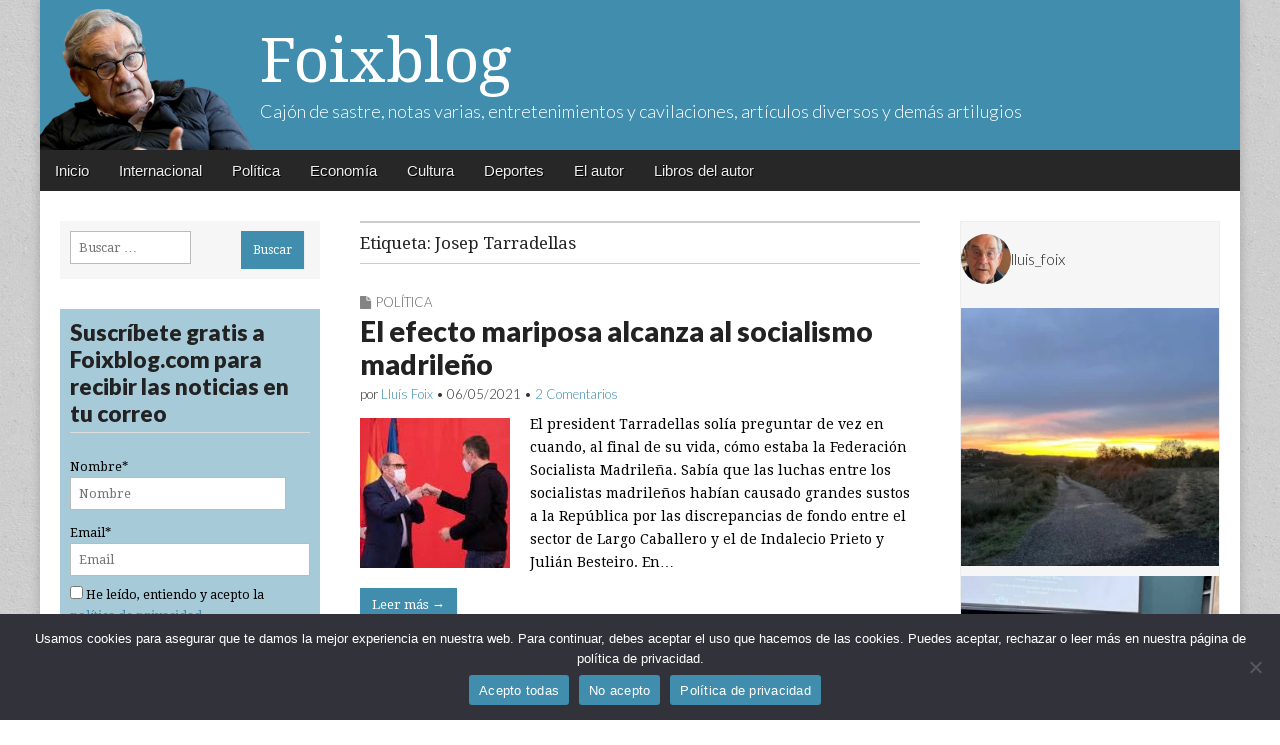

--- FILE ---
content_type: text/html; charset=UTF-8
request_url: https://www.foixblog.com/tag/josep-tarradellas/
body_size: 20677
content:
<!DOCTYPE html>
<html lang="es" prefix="og: http://ogp.me/ns# fb: http://ogp.me/ns/fb#">
<head>
	<meta charset="UTF-8">
	<meta name="viewport" content="width=device-width, initial-scale=1.0">
	<link rel="profile" href="https://gmpg.org/xfn/11">
	<link rel="pingback" href="https://www.foixblog.com/xmlrpc.php">
	<title>Josep Tarradellas &#8211; Foixblog</title>
<meta name='robots' content='max-image-preview:large' />
<link rel='dns-prefetch' href='//platform-api.sharethis.com' />
<link rel='dns-prefetch' href='//www.googletagmanager.com' />
<link rel='dns-prefetch' href='//fonts.googleapis.com' />
<link rel="alternate" type="application/rss+xml" title="Foixblog &raquo; Feed" href="https://www.foixblog.com/feed/" />
<link rel="alternate" type="application/rss+xml" title="Foixblog &raquo; Feed de los comentarios" href="https://www.foixblog.com/comments/feed/" />
<link rel="alternate" type="application/rss+xml" title="Foixblog &raquo; Etiqueta Josep Tarradellas del feed" href="https://www.foixblog.com/tag/josep-tarradellas/feed/" />
		<!-- This site uses the Google Analytics by MonsterInsights plugin v9.9.0 - Using Analytics tracking - https://www.monsterinsights.com/ -->
		<!-- Nota: MonsterInsights no está actualmente configurado en este sitio. El dueño del sitio necesita identificarse usando su cuenta de Google Analytics en el panel de ajustes de MonsterInsights. -->
					<!-- No tracking code set -->
				<!-- / Google Analytics by MonsterInsights -->
		<script type="text/javascript">
window._wpemojiSettings = {"baseUrl":"https:\/\/s.w.org\/images\/core\/emoji\/14.0.0\/72x72\/","ext":".png","svgUrl":"https:\/\/s.w.org\/images\/core\/emoji\/14.0.0\/svg\/","svgExt":".svg","source":{"concatemoji":"https:\/\/www.foixblog.com\/wp-includes\/js\/wp-emoji-release.min.js?ver=6.2.8"}};
/*! This file is auto-generated */
!function(e,a,t){var n,r,o,i=a.createElement("canvas"),p=i.getContext&&i.getContext("2d");function s(e,t){p.clearRect(0,0,i.width,i.height),p.fillText(e,0,0);e=i.toDataURL();return p.clearRect(0,0,i.width,i.height),p.fillText(t,0,0),e===i.toDataURL()}function c(e){var t=a.createElement("script");t.src=e,t.defer=t.type="text/javascript",a.getElementsByTagName("head")[0].appendChild(t)}for(o=Array("flag","emoji"),t.supports={everything:!0,everythingExceptFlag:!0},r=0;r<o.length;r++)t.supports[o[r]]=function(e){if(p&&p.fillText)switch(p.textBaseline="top",p.font="600 32px Arial",e){case"flag":return s("\ud83c\udff3\ufe0f\u200d\u26a7\ufe0f","\ud83c\udff3\ufe0f\u200b\u26a7\ufe0f")?!1:!s("\ud83c\uddfa\ud83c\uddf3","\ud83c\uddfa\u200b\ud83c\uddf3")&&!s("\ud83c\udff4\udb40\udc67\udb40\udc62\udb40\udc65\udb40\udc6e\udb40\udc67\udb40\udc7f","\ud83c\udff4\u200b\udb40\udc67\u200b\udb40\udc62\u200b\udb40\udc65\u200b\udb40\udc6e\u200b\udb40\udc67\u200b\udb40\udc7f");case"emoji":return!s("\ud83e\udef1\ud83c\udffb\u200d\ud83e\udef2\ud83c\udfff","\ud83e\udef1\ud83c\udffb\u200b\ud83e\udef2\ud83c\udfff")}return!1}(o[r]),t.supports.everything=t.supports.everything&&t.supports[o[r]],"flag"!==o[r]&&(t.supports.everythingExceptFlag=t.supports.everythingExceptFlag&&t.supports[o[r]]);t.supports.everythingExceptFlag=t.supports.everythingExceptFlag&&!t.supports.flag,t.DOMReady=!1,t.readyCallback=function(){t.DOMReady=!0},t.supports.everything||(n=function(){t.readyCallback()},a.addEventListener?(a.addEventListener("DOMContentLoaded",n,!1),e.addEventListener("load",n,!1)):(e.attachEvent("onload",n),a.attachEvent("onreadystatechange",function(){"complete"===a.readyState&&t.readyCallback()})),(e=t.source||{}).concatemoji?c(e.concatemoji):e.wpemoji&&e.twemoji&&(c(e.twemoji),c(e.wpemoji)))}(window,document,window._wpemojiSettings);
</script>
<style type="text/css">
img.wp-smiley,
img.emoji {
	display: inline !important;
	border: none !important;
	box-shadow: none !important;
	height: 1em !important;
	width: 1em !important;
	margin: 0 0.07em !important;
	vertical-align: -0.1em !important;
	background: none !important;
	padding: 0 !important;
}
</style>
	<link rel='stylesheet' id='sbi_styles-css' href='https://www.foixblog.com/wp-content/plugins/instagram-feed/css/sbi-styles.min.css?ver=6.10.0' type='text/css' media='all' />
<link rel='stylesheet' id='wp-block-library-css' href='https://www.foixblog.com/wp-includes/css/dist/block-library/style.min.css?ver=6.2.8' type='text/css' media='all' />
<link rel='stylesheet' id='classic-theme-styles-css' href='https://www.foixblog.com/wp-includes/css/classic-themes.min.css?ver=6.2.8' type='text/css' media='all' />
<style id='global-styles-inline-css' type='text/css'>
body{--wp--preset--color--black: #000000;--wp--preset--color--cyan-bluish-gray: #abb8c3;--wp--preset--color--white: #ffffff;--wp--preset--color--pale-pink: #f78da7;--wp--preset--color--vivid-red: #cf2e2e;--wp--preset--color--luminous-vivid-orange: #ff6900;--wp--preset--color--luminous-vivid-amber: #fcb900;--wp--preset--color--light-green-cyan: #7bdcb5;--wp--preset--color--vivid-green-cyan: #00d084;--wp--preset--color--pale-cyan-blue: #8ed1fc;--wp--preset--color--vivid-cyan-blue: #0693e3;--wp--preset--color--vivid-purple: #9b51e0;--wp--preset--gradient--vivid-cyan-blue-to-vivid-purple: linear-gradient(135deg,rgba(6,147,227,1) 0%,rgb(155,81,224) 100%);--wp--preset--gradient--light-green-cyan-to-vivid-green-cyan: linear-gradient(135deg,rgb(122,220,180) 0%,rgb(0,208,130) 100%);--wp--preset--gradient--luminous-vivid-amber-to-luminous-vivid-orange: linear-gradient(135deg,rgba(252,185,0,1) 0%,rgba(255,105,0,1) 100%);--wp--preset--gradient--luminous-vivid-orange-to-vivid-red: linear-gradient(135deg,rgba(255,105,0,1) 0%,rgb(207,46,46) 100%);--wp--preset--gradient--very-light-gray-to-cyan-bluish-gray: linear-gradient(135deg,rgb(238,238,238) 0%,rgb(169,184,195) 100%);--wp--preset--gradient--cool-to-warm-spectrum: linear-gradient(135deg,rgb(74,234,220) 0%,rgb(151,120,209) 20%,rgb(207,42,186) 40%,rgb(238,44,130) 60%,rgb(251,105,98) 80%,rgb(254,248,76) 100%);--wp--preset--gradient--blush-light-purple: linear-gradient(135deg,rgb(255,206,236) 0%,rgb(152,150,240) 100%);--wp--preset--gradient--blush-bordeaux: linear-gradient(135deg,rgb(254,205,165) 0%,rgb(254,45,45) 50%,rgb(107,0,62) 100%);--wp--preset--gradient--luminous-dusk: linear-gradient(135deg,rgb(255,203,112) 0%,rgb(199,81,192) 50%,rgb(65,88,208) 100%);--wp--preset--gradient--pale-ocean: linear-gradient(135deg,rgb(255,245,203) 0%,rgb(182,227,212) 50%,rgb(51,167,181) 100%);--wp--preset--gradient--electric-grass: linear-gradient(135deg,rgb(202,248,128) 0%,rgb(113,206,126) 100%);--wp--preset--gradient--midnight: linear-gradient(135deg,rgb(2,3,129) 0%,rgb(40,116,252) 100%);--wp--preset--duotone--dark-grayscale: url('#wp-duotone-dark-grayscale');--wp--preset--duotone--grayscale: url('#wp-duotone-grayscale');--wp--preset--duotone--purple-yellow: url('#wp-duotone-purple-yellow');--wp--preset--duotone--blue-red: url('#wp-duotone-blue-red');--wp--preset--duotone--midnight: url('#wp-duotone-midnight');--wp--preset--duotone--magenta-yellow: url('#wp-duotone-magenta-yellow');--wp--preset--duotone--purple-green: url('#wp-duotone-purple-green');--wp--preset--duotone--blue-orange: url('#wp-duotone-blue-orange');--wp--preset--font-size--small: 13px;--wp--preset--font-size--medium: 20px;--wp--preset--font-size--large: 36px;--wp--preset--font-size--x-large: 42px;--wp--preset--spacing--20: 0.44rem;--wp--preset--spacing--30: 0.67rem;--wp--preset--spacing--40: 1rem;--wp--preset--spacing--50: 1.5rem;--wp--preset--spacing--60: 2.25rem;--wp--preset--spacing--70: 3.38rem;--wp--preset--spacing--80: 5.06rem;--wp--preset--shadow--natural: 6px 6px 9px rgba(0, 0, 0, 0.2);--wp--preset--shadow--deep: 12px 12px 50px rgba(0, 0, 0, 0.4);--wp--preset--shadow--sharp: 6px 6px 0px rgba(0, 0, 0, 0.2);--wp--preset--shadow--outlined: 6px 6px 0px -3px rgba(255, 255, 255, 1), 6px 6px rgba(0, 0, 0, 1);--wp--preset--shadow--crisp: 6px 6px 0px rgba(0, 0, 0, 1);}:where(.is-layout-flex){gap: 0.5em;}body .is-layout-flow > .alignleft{float: left;margin-inline-start: 0;margin-inline-end: 2em;}body .is-layout-flow > .alignright{float: right;margin-inline-start: 2em;margin-inline-end: 0;}body .is-layout-flow > .aligncenter{margin-left: auto !important;margin-right: auto !important;}body .is-layout-constrained > .alignleft{float: left;margin-inline-start: 0;margin-inline-end: 2em;}body .is-layout-constrained > .alignright{float: right;margin-inline-start: 2em;margin-inline-end: 0;}body .is-layout-constrained > .aligncenter{margin-left: auto !important;margin-right: auto !important;}body .is-layout-constrained > :where(:not(.alignleft):not(.alignright):not(.alignfull)){max-width: var(--wp--style--global--content-size);margin-left: auto !important;margin-right: auto !important;}body .is-layout-constrained > .alignwide{max-width: var(--wp--style--global--wide-size);}body .is-layout-flex{display: flex;}body .is-layout-flex{flex-wrap: wrap;align-items: center;}body .is-layout-flex > *{margin: 0;}:where(.wp-block-columns.is-layout-flex){gap: 2em;}.has-black-color{color: var(--wp--preset--color--black) !important;}.has-cyan-bluish-gray-color{color: var(--wp--preset--color--cyan-bluish-gray) !important;}.has-white-color{color: var(--wp--preset--color--white) !important;}.has-pale-pink-color{color: var(--wp--preset--color--pale-pink) !important;}.has-vivid-red-color{color: var(--wp--preset--color--vivid-red) !important;}.has-luminous-vivid-orange-color{color: var(--wp--preset--color--luminous-vivid-orange) !important;}.has-luminous-vivid-amber-color{color: var(--wp--preset--color--luminous-vivid-amber) !important;}.has-light-green-cyan-color{color: var(--wp--preset--color--light-green-cyan) !important;}.has-vivid-green-cyan-color{color: var(--wp--preset--color--vivid-green-cyan) !important;}.has-pale-cyan-blue-color{color: var(--wp--preset--color--pale-cyan-blue) !important;}.has-vivid-cyan-blue-color{color: var(--wp--preset--color--vivid-cyan-blue) !important;}.has-vivid-purple-color{color: var(--wp--preset--color--vivid-purple) !important;}.has-black-background-color{background-color: var(--wp--preset--color--black) !important;}.has-cyan-bluish-gray-background-color{background-color: var(--wp--preset--color--cyan-bluish-gray) !important;}.has-white-background-color{background-color: var(--wp--preset--color--white) !important;}.has-pale-pink-background-color{background-color: var(--wp--preset--color--pale-pink) !important;}.has-vivid-red-background-color{background-color: var(--wp--preset--color--vivid-red) !important;}.has-luminous-vivid-orange-background-color{background-color: var(--wp--preset--color--luminous-vivid-orange) !important;}.has-luminous-vivid-amber-background-color{background-color: var(--wp--preset--color--luminous-vivid-amber) !important;}.has-light-green-cyan-background-color{background-color: var(--wp--preset--color--light-green-cyan) !important;}.has-vivid-green-cyan-background-color{background-color: var(--wp--preset--color--vivid-green-cyan) !important;}.has-pale-cyan-blue-background-color{background-color: var(--wp--preset--color--pale-cyan-blue) !important;}.has-vivid-cyan-blue-background-color{background-color: var(--wp--preset--color--vivid-cyan-blue) !important;}.has-vivid-purple-background-color{background-color: var(--wp--preset--color--vivid-purple) !important;}.has-black-border-color{border-color: var(--wp--preset--color--black) !important;}.has-cyan-bluish-gray-border-color{border-color: var(--wp--preset--color--cyan-bluish-gray) !important;}.has-white-border-color{border-color: var(--wp--preset--color--white) !important;}.has-pale-pink-border-color{border-color: var(--wp--preset--color--pale-pink) !important;}.has-vivid-red-border-color{border-color: var(--wp--preset--color--vivid-red) !important;}.has-luminous-vivid-orange-border-color{border-color: var(--wp--preset--color--luminous-vivid-orange) !important;}.has-luminous-vivid-amber-border-color{border-color: var(--wp--preset--color--luminous-vivid-amber) !important;}.has-light-green-cyan-border-color{border-color: var(--wp--preset--color--light-green-cyan) !important;}.has-vivid-green-cyan-border-color{border-color: var(--wp--preset--color--vivid-green-cyan) !important;}.has-pale-cyan-blue-border-color{border-color: var(--wp--preset--color--pale-cyan-blue) !important;}.has-vivid-cyan-blue-border-color{border-color: var(--wp--preset--color--vivid-cyan-blue) !important;}.has-vivid-purple-border-color{border-color: var(--wp--preset--color--vivid-purple) !important;}.has-vivid-cyan-blue-to-vivid-purple-gradient-background{background: var(--wp--preset--gradient--vivid-cyan-blue-to-vivid-purple) !important;}.has-light-green-cyan-to-vivid-green-cyan-gradient-background{background: var(--wp--preset--gradient--light-green-cyan-to-vivid-green-cyan) !important;}.has-luminous-vivid-amber-to-luminous-vivid-orange-gradient-background{background: var(--wp--preset--gradient--luminous-vivid-amber-to-luminous-vivid-orange) !important;}.has-luminous-vivid-orange-to-vivid-red-gradient-background{background: var(--wp--preset--gradient--luminous-vivid-orange-to-vivid-red) !important;}.has-very-light-gray-to-cyan-bluish-gray-gradient-background{background: var(--wp--preset--gradient--very-light-gray-to-cyan-bluish-gray) !important;}.has-cool-to-warm-spectrum-gradient-background{background: var(--wp--preset--gradient--cool-to-warm-spectrum) !important;}.has-blush-light-purple-gradient-background{background: var(--wp--preset--gradient--blush-light-purple) !important;}.has-blush-bordeaux-gradient-background{background: var(--wp--preset--gradient--blush-bordeaux) !important;}.has-luminous-dusk-gradient-background{background: var(--wp--preset--gradient--luminous-dusk) !important;}.has-pale-ocean-gradient-background{background: var(--wp--preset--gradient--pale-ocean) !important;}.has-electric-grass-gradient-background{background: var(--wp--preset--gradient--electric-grass) !important;}.has-midnight-gradient-background{background: var(--wp--preset--gradient--midnight) !important;}.has-small-font-size{font-size: var(--wp--preset--font-size--small) !important;}.has-medium-font-size{font-size: var(--wp--preset--font-size--medium) !important;}.has-large-font-size{font-size: var(--wp--preset--font-size--large) !important;}.has-x-large-font-size{font-size: var(--wp--preset--font-size--x-large) !important;}
.wp-block-navigation a:where(:not(.wp-element-button)){color: inherit;}
:where(.wp-block-columns.is-layout-flex){gap: 2em;}
.wp-block-pullquote{font-size: 1.5em;line-height: 1.6;}
</style>
<link rel='stylesheet' id='child-theme-generator-css' href='https://www.foixblog.com/wp-content/plugins/child-theme-generator/public/css/child-theme-generator-public.css?ver=1.0.0' type='text/css' media='all' />
<link rel='stylesheet' id='cookie-notice-front-css' href='https://www.foixblog.com/wp-content/plugins/cookie-notice/css/front.min.css?ver=2.5.8' type='text/css' media='all' />
<link rel='stylesheet' id='email-subscribers-css' href='https://www.foixblog.com/wp-content/plugins/email-subscribers/lite/public/css/email-subscribers-public.css?ver=5.9.9' type='text/css' media='all' />
<link rel='stylesheet' id='parente2-style-css' href='https://www.foixblog.com/wp-content/themes/magazine-premium/style.css?ver=6.2.8' type='text/css' media='all' />
<link rel='stylesheet' id='childe2-style-css' href='https://www.foixblog.com/wp-content/themes/magazine-premium-child/style.css?ver=6.2.8' type='text/css' media='all' />
<link rel='stylesheet' id='google_fonts-css' href='//fonts.googleapis.com/css?family=Droid+Serif%3A400%2C400italic%2C700%2C700italic%7CLato%3A300%7CLato%3A900&#038;ver=6.2.8' type='text/css' media='all' />
<link rel='stylesheet' id='theme_stylesheet-css' href='https://www.foixblog.com/wp-content/themes/magazine-premium-child/style.css?ver=6.2.8' type='text/css' media='all' />
<link rel='stylesheet' id='font_awesome-css' href='https://www.foixblog.com/wp-content/themes/magazine-premium/library/css/font-awesome.css?ver=4.3.0' type='text/css' media='all' />
<script type='text/javascript' src='https://www.foixblog.com/wp-includes/js/jquery/jquery.min.js?ver=3.6.4' id='jquery-core-js'></script>
<script type='text/javascript' src='https://www.foixblog.com/wp-includes/js/jquery/jquery-migrate.min.js?ver=3.4.0' id='jquery-migrate-js'></script>
<script type='text/javascript' src='https://www.foixblog.com/wp-content/plugins/child-theme-generator/public/js/child-theme-generator-public.js?ver=1.0.0' id='child-theme-generator-js'></script>
<script type='text/javascript' src='//platform-api.sharethis.com/js/sharethis.js?ver=8.5.3#property=65c51c1a3625b4001a8bcf3f&#038;product=gdpr-compliance-tool-v2&#038;source=simple-share-buttons-adder-wordpress' id='simple-share-buttons-adder-mu-js'></script>

<!-- Fragmento de código de la etiqueta de Google (gtag.js) añadida por Site Kit -->
<!-- Fragmento de código de Google Analytics añadido por Site Kit -->
<script type='text/javascript' src='https://www.googletagmanager.com/gtag/js?id=GT-T9CXJC9' id='google_gtagjs-js' async></script>
<script type='text/javascript' id='google_gtagjs-js-after'>
window.dataLayer = window.dataLayer || [];function gtag(){dataLayer.push(arguments);}
gtag("set","linker",{"domains":["www.foixblog.com"]});
gtag("js", new Date());
gtag("set", "developer_id.dZTNiMT", true);
gtag("config", "GT-T9CXJC9");
</script>
<link rel="https://api.w.org/" href="https://www.foixblog.com/wp-json/" /><link rel="alternate" type="application/json" href="https://www.foixblog.com/wp-json/wp/v2/tags/2089" /><link rel="EditURI" type="application/rsd+xml" title="RSD" href="https://www.foixblog.com/xmlrpc.php?rsd" />
<meta name="generator" content="WordPress 6.2.8" />
<meta name="generator" content="Site Kit by Google 1.171.0" /><style>
body { color: #444444; font-family: Droid Serif, serif; font-weight: normal; font-size: 14px; }
#page { background-color: #ffffff; }
h1, h2, h3, h4, h5, h6, h1 a, h2 a, h3 a, h4 a, h5 a, h6 a { color: #222222; font-family: Lato, serif; font-weight: normal; }
#site-title a,#site-description{ color:#333 !important }
#site-title a { font-family: Droid Serif, serif; font-weight: normal; font-size: 48px; }
#site-description { font-family: Lato;  font-weight: 300; font-size: 18px; }
#site-navigation, #site-sub-navigation { font-family: PT Sans, sans-serif; font-weight: normal; }
#site-navigation { font-size: 15px; background-color: #272727; }
#site-navigation li:hover, #site-navigation ul ul { background-color: #111111; }
#site-navigation li a { color: #eeeeee; }
#site-navigation li a:hover { color: #eeeeee; }
#site-sub-navigation { font-size: 12px; }
a, .entry-meta a, .format-link .entry-title a { color: #0089C4; }
a:hover, .entry-meta a:hover, .format-link .entry-title a:hover { color: #222222; }
.more-link, #posts-pagination a, input[type="submit"], .comment-reply-link, .more-link:hover, #posts-pagination a:hover, input[type="submit"]:hover, .comment-reply-link:hover { color: #ffffff; background-color: #444444; }
.widget { background-color: #F6F6F6; }
.entry-title, .entry-title a { font-family: Lato, sans-serif;  font-weight: 900; font-size: 28px; }
.entry-meta, .entry-meta a { font-family: Lato;  font-weight: 300; font-size: 13px; }
.post-category, .post-category a, .post-format, .post-format a { font-family: Lato;  font-weight: 300; font-size: 13px; }
/* Custom CSS */
/*
Welcome to the Custom CSS editor!

Please add all your custom CSS here and avoid modifying the core theme files, since that'll make upgrading the theme problematic. Your custom CSS will be loaded after the theme's stylesheets, which means that your rules will take precedence. Just add your CSS here for what you want to change, you don't need to copy all the theme's style.css content.
*/
body {
    color: #000;
}

a, .entry-meta a, .format-link .entry-title a {
    color: #418dad;
}
.more-link, #posts-pagination a, input[type="submit"], .comment-reply-link {
    padding: 9px 12px;
    border-radius: 0;
}

#header .c12 {
    background: #418DAD url('https://www.foixblog.com/wp-content/uploads/2016/04/bg-header.png') no-repeat top left;
background-size: contain;
}

.more-link, #posts-pagination a, input[type="submit"], .comment-reply-link, .more-link:hover, #posts-pagination a:hover, input[type="submit"]:hover, .comment-reply-link:hover {
    color: #ffffff;
    background-color: #418dad;
}

#title-wrapper {
    padding-left: 200px;
}
.widget{
    padding: 10px;
}
aside input[type="submit"]{
    margin-bottom: 0;
}

.more-link-p {
    clear: none;
    margin-bottom: 30px;
    float: left;
    margin-right: 10px;
}
/*
Añadir en la página comments.php
  
  Justo antes de cerrar el DIV 
*/

.comments{
    background: transparent url('https://www.foixblog.com/wp-content/uploads/2016/04/comments-icon.png') no-repeat;   
    float: left;
    padding-left: 25px;
    color: #418dad;
    margin-top: 9px;
}

.widget select {
    margin: 0;
    width: 100%;
}

aside p{
    margin:0
}

#site-title a, #site-description {
    color: #FFF !important;
}
#site-title a {
    font-size: 62px;
}
input[type="search"]{
    margin-bottom: 5px;
    width: 60%;
}
input[type="text"]{
    margin-bottom: 5px;
    width: 90%;
}

.widget-title, .header-widget-title {
    font-size: 1.2em;
    text-align: left;
    margin-top: 0;
    line-height: 1em;
    border-bottom: 1px solid #ddd;
    padding-bottom: 5px;
    text-transform: inherit !important;
}

#text-3 {
    padding: 0;
    border: 1px solid #eee;
}
@media (max-width: 768px) {
    #header .c12 {
        background: #418DAD url('https://www.foixblog.com/wp-content/uploads/2016/04/bg-header.png') no-repeat bottom left;
        background-size:contain;
        margin-top:44px;
    }
    #title-wrapper {
        padding-left: 120px;
        max-width: 100%;
    }
    #site-description{
        display:none
    }
    #mobile-menu{
        display: block;
        position: fixed;
        z-index: 1000;
        top: 0;
        left: 0
    }
    #nav-wrapper{
        position: fixed !important;   
    }
    div#drop-down-search{
        position: fixed !important;
        width:100%;
    }
    #main{
      margin-top:30px   
    }
    #site-title a{
        font-size: 36px;
        text-shadow: 3px 3px 3px rgba(0,0,0,0.5)   
    }
    #secondary{
        display: none   
    }
}
/* eof Custom CSS */
	</style>
	<style type="text/css" id="custom-background-css">
body.custom-background { background-image: url("https://www.foixblog.com/wp-content/themes/magazine-premium/library/images/solid.png"); background-position: left top; background-size: auto; background-repeat: repeat; background-attachment: scroll; }
</style>
	<link rel="icon" href="https://www.foixblog.com/wp-content/uploads/2021/06/cropped-Lluis-Foix-a-la-Republica-II-1-1-32x32.png" sizes="32x32" />
<link rel="icon" href="https://www.foixblog.com/wp-content/uploads/2021/06/cropped-Lluis-Foix-a-la-Republica-II-1-1-192x192.png" sizes="192x192" />
<link rel="apple-touch-icon" href="https://www.foixblog.com/wp-content/uploads/2021/06/cropped-Lluis-Foix-a-la-Republica-II-1-1-180x180.png" />
<meta name="msapplication-TileImage" content="https://www.foixblog.com/wp-content/uploads/2021/06/cropped-Lluis-Foix-a-la-Republica-II-1-1-270x270.png" />
		<style type="text/css" id="wp-custom-css">
			.widget_email-subscribers-form{
	background-color:#418cad75;
}
.widget-title {
	font-size:1.8em;
	line-height:1.2em;
	font-weight:600;
}
.cookie-notice-container{
	background-color: #32323a;
  color: #fff;
}
.cn-button{
	background-color: #418dad;
}		</style>
		
<!-- START - Open Graph and Twitter Card Tags 3.3.6 -->
 <!-- Facebook Open Graph -->
  <meta property="og:locale" content="es_ES"/>
  <meta property="og:site_name" content="Foixblog"/>
  <meta property="og:title" content="Josep Tarradellas"/>
  <meta property="og:url" content="https://www.foixblog.com/tag/josep-tarradellas/"/>
  <meta property="og:type" content="article"/>
  <meta property="og:description" content="Cajón de sastre, notas varias, entretenimientos y cavilaciones, artículos diversos y demás artilugios"/>
  <meta property="article:publisher" content="https://www.facebook.com/profile.php?id=100012153155619"/>
 <!-- Google+ / Schema.org -->
  <meta itemprop="name" content="Josep Tarradellas"/>
  <meta itemprop="headline" content="Josep Tarradellas"/>
  <meta itemprop="description" content="Cajón de sastre, notas varias, entretenimientos y cavilaciones, artículos diversos y demás artilugios"/>
  <!--<meta itemprop="publisher" content="Foixblog"/>--> <!-- To solve: The attribute publisher.itemtype has an invalid value -->
 <!-- Twitter Cards -->
  <meta name="twitter:title" content="Josep Tarradellas"/>
  <meta name="twitter:url" content="https://www.foixblog.com/tag/josep-tarradellas/"/>
  <meta name="twitter:description" content="Cajón de sastre, notas varias, entretenimientos y cavilaciones, artículos diversos y demás artilugios"/>
  <meta name="twitter:card" content="summary_large_image"/>
 <!-- SEO -->
 <!-- Misc. tags -->
 <!-- is_tag -->
<!-- END - Open Graph and Twitter Card Tags 3.3.6 -->
	
</head>

<body data-rsssl=1 class="archive tag tag-josep-tarradellas tag-2089 custom-background cookies-not-set">
	<div id="page" class="grid ">
		<header id="header" class="row" role="banner">
			<div class="c12">
				<div id="mobile-menu">
					<a href="#" class="left-menu"><i class="fa fa-reorder"></i></a>
					<a href="#"><i class="fa fa-search"></i></a>
				</div>
				<div id="drop-down-search"><form role="search" method="get" class="search-form" action="https://www.foixblog.com/">
				<label>
					<span class="screen-reader-text">Buscar:</span>
					<input type="search" class="search-field" placeholder="Buscar &hellip;" value="" name="s" />
				</label>
				<input type="submit" class="search-submit" value="Buscar" />
			</form></div>

								<div class="title-logo-wrapper fl">
										<div id="title-wrapper">
						<div id="site-title"><a href="https://www.foixblog.com" title="Foixblog" rel="home">Foixblog</a></div>
						<div id="site-description">Cajón de sastre, notas varias, entretenimientos y cavilaciones, artículos diversos y demás artilugios</div>					</div>
				</div>
				
				<div id="nav-wrapper">
					<div class="nav-content">
						<nav id="site-navigation" class="menus clearfix" role="navigation">
							<div class="screen-reader-text">Main menu</div>
							<a class="screen-reader-text" href="#primary" title="Skip to content">Skip to content</a>
							<div id="main-menu" class="menu-menu-container"><ul id="menu-menu" class="menu"><li id="menu-item-10649" class="menu-item menu-item-type-custom menu-item-object-custom menu-item-home menu-item-10649"><a href="https://www.foixblog.com/">Inicio</a>
<li id="menu-item-10642" class="menu-item menu-item-type-taxonomy menu-item-object-category menu-item-10642"><a href="https://www.foixblog.com/category/internacional-cultura/">Internacional</a>
<li id="menu-item-10643" class="menu-item menu-item-type-taxonomy menu-item-object-category menu-item-10643"><a href="https://www.foixblog.com/category/politica/">Política</a>
<li id="menu-item-10644" class="menu-item menu-item-type-taxonomy menu-item-object-category menu-item-10644"><a href="https://www.foixblog.com/category/economia/">Economía</a>
<li id="menu-item-10645" class="menu-item menu-item-type-taxonomy menu-item-object-category menu-item-10645"><a href="https://www.foixblog.com/category/cultura/">Cultura</a>
<li id="menu-item-10646" class="menu-item menu-item-type-taxonomy menu-item-object-category menu-item-10646"><a href="https://www.foixblog.com/category/deportes/">Deportes</a>
<li id="menu-item-10659" class="menu-item menu-item-type-post_type menu-item-object-page menu-item-10659"><a href="https://www.foixblog.com/acerca-de/">El autor</a>
<li id="menu-item-12835" class="menu-item menu-item-type-taxonomy menu-item-object-category menu-item-12835"><a href="https://www.foixblog.com/category/libros/">Libros del autor</a>
</ul></div>
													</nav><!-- #site-navigation -->

											</div>
				</div>

			</div><!-- .c12 -->

		</header><!-- #header .row -->

		<div id="main">
			<div class="row">
	<section id="primary" class="c6 push3" role="main">

					<header id="archive-header">
				<h1 class="page-title">Etiqueta: <span>Josep Tarradellas</span></h1>			</header>

				<article id="post-16725" class="post-16725 post type-post status-publish format-standard has-post-thumbnail hentry category-politica tag-alcala-zamora tag-indalecio-prieto tag-isabel-diaz-ayuso tag-ivan-redondo tag-josep-tarradellas tag-jose-manuel-franco tag-julian-besteiro tag-julian-zugazagoitia tag-largo-caballero tag-luis-araquistain tag-manuel-azana tag-monica-garcia tag-pedro-sanchez tag-susana-diaz tag-angel-gabilondo">
	    <header>
		<h3 class="post-category"><i class="fa fa-file"></i><a href="https://www.foixblog.com/category/politica/" rel="category tag">Política</a></h3>
		<h2 class="entry-title"><a href="https://www.foixblog.com/2021/05/06/el-efecto-mariposa-alcanza-al-socialismo-madrileno/" rel="bookmark">El efecto mariposa alcanza al socialismo madrileño</a></h2>
		<h2 class="entry-meta">
		por <span class="vcard author"><span class="fn"><a href="https://www.foixblog.com/author/foix/" title="Entradas por Lluís Foix" rel="author">Lluís Foix</a></span></span>&nbsp;&bull;&nbsp;<time class="published updated" datetime="2021-05-06">06/05/2021</time>&nbsp;&bull;&nbsp;<b><a href="https://www.foixblog.com/2021/05/06/el-efecto-mariposa-alcanza-al-socialismo-madrileno/#comments">2 Comentarios</a></b>	</h2>
	</header>
	    <div class="entry-content">
		    <a href="https://www.foixblog.com/2021/05/06/el-efecto-mariposa-alcanza-al-socialismo-madrileno/"><img width="150" height="150" src="https://www.foixblog.com/wp-content/uploads/2021/05/SANCHEZ-GABILONDO-150x150.jpg" class="alignleft wp-post-image" alt="" decoding="async" /></a><div class="excerpt"><p>El president Tarradellas solía preguntar de vez en cuando, al final de su vida, cómo estaba la Federación Socialista Madrileña. Sabía que las luchas entre los socialistas madrileños habían causado grandes sustos a la República por las discrepancias de fondo entre el sector de Largo Caballero y el de Indalecio Prieto y Julián Besteiro. En&hellip;</p>
<p class="more-link-p"><a class="more-link" href="https://www.foixblog.com/2021/05/06/el-efecto-mariposa-alcanza-al-socialismo-madrileno/">Leer más →</a></p>
</div>	    </div><!-- .entry-content -->

	    	</article><!-- #post-16725 -->	<article id="post-14003" class="post-14003 post type-post status-publish format-standard has-post-thumbnail hentry category-politica tag-albert-ribera tag-francesc-macia tag-franco tag-josep-tarradellas tag-lluis-companys tag-pablo-casado tag-pedro-sanchez tag-puigdemont tag-quim-torra">
	    <header>
		<h3 class="post-category"><i class="fa fa-file"></i><a href="https://www.foixblog.com/category/politica/" rel="category tag">Política</a></h3>
		<h2 class="entry-title"><a href="https://www.foixblog.com/2018/12/21/otro-dia-historico-2/" rel="bookmark">Otro día histórico</a></h2>
		<h2 class="entry-meta">
		por <span class="vcard author"><span class="fn"><a href="https://www.foixblog.com/author/foix/" title="Entradas por Lluís Foix" rel="author">Lluís Foix</a></span></span>&nbsp;&bull;&nbsp;<time class="published updated" datetime="2018-12-21">21/12/2018</time>&nbsp;&bull;&nbsp;<b><a href="https://www.foixblog.com/2018/12/21/otro-dia-historico-2/#comments">11 Comentarios</a></b>	</h2>
	</header>
	    <div class="entry-content">
		    <a href="https://www.foixblog.com/2018/12/21/otro-dia-historico-2/"><img width="150" height="150" src="https://www.foixblog.com/wp-content/uploads/2018/12/DIA-HISTORICO-150x150.jpg" class="alignleft wp-post-image" alt="" decoding="async" loading="lazy" /></a><div class="excerpt"><p>La celebración de un consejo de ministros en Barcelona no ha tenido la gravedad anunciada por Pablo Casado y Albert Ribera ni la que presagiaban los representantes de los CDR y las organizaciones independentistas que pretendían boicotearlo. Desde el punto de vista político y jurídico es interesante señalar lo que dice el comunicado suscrito por&hellip;</p>
<p class="more-link-p"><a class="more-link" href="https://www.foixblog.com/2018/12/21/otro-dia-historico-2/">Leer más →</a></p>
</div>	    </div><!-- .entry-content -->

	    	</article><!-- #post-14003 -->	<article id="post-13956" class="post-13956 post type-post status-publish format-standard has-post-thumbnail hentry category-politica category-deportes category-cultura tag-ada-colau tag-jordi-pujol tag-josep-lluis-nunez tag-josep-tarradellas tag-marta-ferrusola tag-quim-torra tag-sant-jaume tag-dark-horse">
	    <header>
		<h3 class="post-category"><i class="fa fa-file"></i><a href="https://www.foixblog.com/category/politica/" rel="category tag">Política</a>, <a href="https://www.foixblog.com/category/deportes/" rel="category tag">Deportes</a>, <a href="https://www.foixblog.com/category/cultura/" rel="category tag">Cultura</a></h3>
		<h2 class="entry-title"><a href="https://www.foixblog.com/2018/12/06/nunez-y-pujol-en-la-bonanova/" rel="bookmark">Núñez y Pujol en la Bonanova</a></h2>
		<h2 class="entry-meta">
		por <span class="vcard author"><span class="fn"><a href="https://www.foixblog.com/author/foix/" title="Entradas por Lluís Foix" rel="author">Lluís Foix</a></span></span>&nbsp;&bull;&nbsp;<time class="published updated" datetime="2018-12-06">06/12/2018</time>&nbsp;&bull;&nbsp;<b><a href="https://www.foixblog.com/2018/12/06/nunez-y-pujol-en-la-bonanova/#comments">10 Comentarios</a></b>	</h2>
	</header>
	    <div class="entry-content">
		    <a href="https://www.foixblog.com/2018/12/06/nunez-y-pujol-en-la-bonanova/"><img width="150" height="150" src="https://www.foixblog.com/wp-content/uploads/2018/12/NUÑEZ-PUJOL-FERRUSOLA-150x150.jpg" class="alignleft wp-post-image" alt="" decoding="async" loading="lazy" /></a><div class="excerpt"><p>Son conocidas las discrepancias entre Jordi Pujol y Josep Lluís Núñez que dirigieron respectivamente Catalunya y el Barça durante más de veinte años. Saltaron juntos en el balcón de la plaza Sant Jaume cuando se conseguían títulos y, a la vez, expresaban sus diferencias en público y en privado sobre el papel del Barça en&hellip;</p>
<p class="more-link-p"><a class="more-link" href="https://www.foixblog.com/2018/12/06/nunez-y-pujol-en-la-bonanova/">Leer más →</a></p>
</div>	    </div><!-- .entry-content -->

	    	</article><!-- #post-13956 -->	<article id="post-13144" class="post-13144 post type-post status-publish format-standard has-post-thumbnail hentry category-internacional-cultura category-politica category-economia category-cultura tag-adolfo-suarez tag-erasmus tag-francesc-macia tag-franco tag-jaume-vicens-vives tag-javier-solana tag-joan-sarda-dexeus tag-jordi-nadal tag-jordi-pujol tag-josep-lluis-sureda tag-josep-maria-bricall tag-josep-maria-puig-salellas tag-josep-maria-santacana tag-josep-tarradellas tag-mancomunitat tag-manuel-ortinez tag-pasqual-maragall tag-prat-de-la-riba tag-scala-de-milan tag-tarradellas tag-universitat-de-barcelona">
	    <header>
		<h3 class="post-category"><i class="fa fa-file"></i><a href="https://www.foixblog.com/category/internacional-cultura/" rel="category tag">Internacional</a>, <a href="https://www.foixblog.com/category/politica/" rel="category tag">Política</a>, <a href="https://www.foixblog.com/category/economia/" rel="category tag">Economía</a>, <a href="https://www.foixblog.com/category/cultura/" rel="category tag">Cultura</a></h3>
		<h2 class="entry-title"><a href="https://www.foixblog.com/2018/02/21/una-cierta-idea-de-catalunya/" rel="bookmark">Una cierta idea de Catalunya</a></h2>
		<h2 class="entry-meta">
		por <span class="vcard author"><span class="fn"><a href="https://www.foixblog.com/author/foix/" title="Entradas por Lluís Foix" rel="author">Lluís Foix</a></span></span>&nbsp;&bull;&nbsp;<time class="published updated" datetime="2018-02-21">21/02/2018</time>&nbsp;&bull;&nbsp;<b><a href="https://www.foixblog.com/2018/02/21/una-cierta-idea-de-catalunya/#comments">5 Comentarios</a></b>	</h2>
	</header>
	    <div class="entry-content">
		    <a href="https://www.foixblog.com/2018/02/21/una-cierta-idea-de-catalunya/"><img width="150" height="150" src="https://www.foixblog.com/wp-content/uploads/2018/02/BRICALL-150x150.jpg" class="alignleft wp-post-image" alt="" decoding="async" loading="lazy" /></a><div class="excerpt"><p>La sala Bohigas del Ateneu estaba llena a rebosar. Más de cincuenta personas se quedaron sin poder entrar para la presentación de las memorias de Josep Maria Bricall, una persona que contempla la vida y la política desde una cierta distancia como titula él mismo su larga trayectoria navegando por la universidad, la política, la&hellip;</p>
<p class="more-link-p"><a class="more-link" href="https://www.foixblog.com/2018/02/21/una-cierta-idea-de-catalunya/">Leer más →</a></p>
</div>	    </div><!-- .entry-content -->

	    	</article><!-- #post-13144 -->	<article id="post-12758" class="post-12758 post type-post status-publish format-standard has-post-thumbnail hentry category-internacional-cultura category-politica category-cultura tag-alex-salmond tag-artur-mas tag-cup tag-josep-tarradellas tag-oriol-junqueras tag-puigdemont tag-rajoy tag-business-friendly">
	    <header>
		<h3 class="post-category"><i class="fa fa-file"></i><a href="https://www.foixblog.com/category/internacional-cultura/" rel="category tag">Internacional</a>, <a href="https://www.foixblog.com/category/politica/" rel="category tag">Política</a>, <a href="https://www.foixblog.com/category/cultura/" rel="category tag">Cultura</a></h3>
		<h2 class="entry-title"><a href="https://www.foixblog.com/2017/11/01/la-voluntad-del-pueblo-2/" rel="bookmark">La voluntad del pueblo</a></h2>
		<h2 class="entry-meta">
		por <span class="vcard author"><span class="fn"><a href="https://www.foixblog.com/author/foix/" title="Entradas por Lluís Foix" rel="author">Lluís Foix</a></span></span>&nbsp;&bull;&nbsp;<time class="published updated" datetime="2017-11-01">01/11/2017</time>&nbsp;&bull;&nbsp;<b><a href="https://www.foixblog.com/2017/11/01/la-voluntad-del-pueblo-2/#comments">23 Comentarios</a></b>	</h2>
	</header>
	    <div class="entry-content">
		    <a href="https://www.foixblog.com/2017/11/01/la-voluntad-del-pueblo-2/"><img width="150" height="150" src="https://www.foixblog.com/wp-content/uploads/2017/11/MAS-VOLUNTAD-150x150.jpg" class="alignleft wp-post-image" alt="" decoding="async" loading="lazy" /></a><div class="excerpt"><p>Cuando aparecieron las banderolas de la campaña de las elecciones del 25 de noviembre del 2012, el viento mecía la figura mesiánica de Artur Mas en las principales calles y avenidas barcelonesas. Recuerdo haber contemplado aquella figura salvadora en más de una ocasión. Fue objeto de comentario por parte de columnistas y tertulianos. Pero a&hellip;</p>
<p class="more-link-p"><a class="more-link" href="https://www.foixblog.com/2017/11/01/la-voluntad-del-pueblo-2/">Leer más →</a></p>
</div>	    </div><!-- .entry-content -->

	    	</article><!-- #post-12758 -->	<article id="post-12605" class="post-12605 post type-post status-publish format-standard has-post-thumbnail hentry category-internacional-cultura category-politica category-cultura tag-albert-manent tag-aureli-m-escarre tag-catalanisme-i-revolucio-burgesa tag-franco tag-joan-comorera tag-jordi-amat tag-jordi-carbonell tag-jordi-pujol tag-jordi-soler-tura tag-josep-benet tag-josep-tarradellas tag-le-monde tag-lluis-maria-xirinachs tag-millet tag-rosa-santacana tag-serrahima tag-vilaseca-marcet">
	    <header>
		<h3 class="post-category"><i class="fa fa-file"></i><a href="https://www.foixblog.com/category/internacional-cultura/" rel="category tag">Internacional</a>, <a href="https://www.foixblog.com/category/politica/" rel="category tag">Política</a>, <a href="https://www.foixblog.com/category/cultura/" rel="category tag">Cultura</a></h3>
		<h2 class="entry-title"><a href="https://www.foixblog.com/2017/09/10/la-patria-de-josep-benet/" rel="bookmark">La pàtria de Josep Benet</a></h2>
		<h2 class="entry-meta">
		por <span class="vcard author"><span class="fn"><a href="https://www.foixblog.com/author/foix/" title="Entradas por Lluís Foix" rel="author">Lluís Foix</a></span></span>&nbsp;&bull;&nbsp;<time class="published updated" datetime="2017-09-10">10/09/2017</time>&nbsp;&bull;&nbsp;<b><a href="https://www.foixblog.com/2017/09/10/la-patria-de-josep-benet/#comments">23 Comentarios</a></b>	</h2>
	</header>
	    <div class="entry-content">
		    <a href="https://www.foixblog.com/2017/09/10/la-patria-de-josep-benet/"><img width="150" height="150" src="https://www.foixblog.com/wp-content/uploads/2017/09/JOSEP-BENET-150x150.jpg" class="alignleft wp-post-image" alt="" decoding="async" loading="lazy" /></a><div class="excerpt"><p>L’extensa biografia de Josep Benet, publicada por Jordi Amat, és un fresc formidable de la història de l’antifranquisme a Catalunya amb moltes de les seves derivades. Josep Benet toca tot el que es mou a Catalunya des que surt de l’escolania de Montserrat fins que en el moment més àlgid de la seva trajectòria política&hellip;</p>
<p class="more-link-p"><a class="more-link" href="https://www.foixblog.com/2017/09/10/la-patria-de-josep-benet/">Leer más →</a></p>
</div>	    </div><!-- .entry-content -->

	    	</article><!-- #post-12605 -->	<article id="post-12469" class="post-12469 post type-post status-publish format-standard has-post-thumbnail hentry category-internacional-cultura category-politica category-cultura tag-adolfo-suarez tag-carles-puigdemont tag-jordi-pujol tag-josep-maria-bricall tag-josep-tarradellas">
	    <header>
		<h3 class="post-category"><i class="fa fa-file"></i><a href="https://www.foixblog.com/category/internacional-cultura/" rel="category tag">Internacional</a>, <a href="https://www.foixblog.com/category/politica/" rel="category tag">Política</a>, <a href="https://www.foixblog.com/category/cultura/" rel="category tag">Cultura</a></h3>
		<h2 class="entry-title"><a href="https://www.foixblog.com/2017/06/27/tarradellas-i-el-proces/" rel="bookmark">Tarradellas i el  procés</a></h2>
		<h2 class="entry-meta">
		por <span class="vcard author"><span class="fn"><a href="https://www.foixblog.com/author/foix/" title="Entradas por Lluís Foix" rel="author">Lluís Foix</a></span></span>&nbsp;&bull;&nbsp;<time class="published updated" datetime="2017-06-27">27/06/2017</time>&nbsp;&bull;&nbsp;<b><a href="https://www.foixblog.com/2017/06/27/tarradellas-i-el-proces/#comments">13 Comentarios</a></b>	</h2>
	</header>
	    <div class="entry-content">
		    <a href="https://www.foixblog.com/2017/06/27/tarradellas-i-el-proces/"><img width="150" height="150" src="https://www.foixblog.com/wp-content/uploads/2017/06/TARRADELLAS-150x150.jpg" class="alignleft wp-post-image" alt="" decoding="async" loading="lazy" /></a><div class="excerpt"><p>El president Carles Puigdemont acaba de dir que el retorn del president Josep Tarradellas «va ser una manera de fer política en majúscules». No hi puc estar més d’acord. Vaig conèixer Tarradellas quan ja havia abandonat la presidència de la Generalitat. Moltes converses i reflexions a casa seva i alguna excursió amb la companyia del&hellip;</p>
<p class="more-link-p"><a class="more-link" href="https://www.foixblog.com/2017/06/27/tarradellas-i-el-proces/">Leer más →</a></p>
</div>	    </div><!-- .entry-content -->

	    	</article><!-- #post-12469 -->	<article id="post-9451" class="post-9451 post type-post status-publish format-standard has-post-thumbnail hentry category-politica category-cultura tag-alcala-zamora tag-araquistain tag-artur-mas tag-duran tag-indalecio-prieto tag-josep-tarradellas tag-largo-caballero tag-manuel-azana tag-psoe tag-pedro-sanchez tag-tomas-gomez tag-zugazagoitia">
	    <header>
		<h3 class="post-category"><i class="fa fa-file"></i><a href="https://www.foixblog.com/category/politica/" rel="category tag">Política</a>, <a href="https://www.foixblog.com/category/cultura/" rel="category tag">Cultura</a></h3>
		<h2 class="entry-title"><a href="https://www.foixblog.com/2015/02/12/rupturas-en-ano-de-elecciones/" rel="bookmark">Rupturas en año de elecciones</a></h2>
		<h2 class="entry-meta">
		por <span class="vcard author"><span class="fn"><a href="https://www.foixblog.com/author/foix/" title="Entradas por Lluís Foix" rel="author">Lluís Foix</a></span></span>&nbsp;&bull;&nbsp;<time class="published updated" datetime="2015-02-12">12/02/2015</time>&nbsp;&bull;&nbsp;<b><a href="https://www.foixblog.com/2015/02/12/rupturas-en-ano-de-elecciones/#comments">22 Comentarios</a></b>	</h2>
	</header>
	    <div class="entry-content">
		    <a href="https://www.foixblog.com/2015/02/12/rupturas-en-ano-de-elecciones/"><img width="150" height="150" src="https://www.foixblog.com/wp-content/uploads/2015/02/pedro-sánchez-duran-lleida-150x150.jpg" class="alignleft wp-post-image" alt="" decoding="async" loading="lazy" /></a><div class="excerpt"><p>La batalla en el socialismo madrileño y la crisis en CiU son dos muestras de tensiones de fondo. Los cambios que se vislumbran en este año de muchas elecciones empiezan a tocar la estabilidad de partidos que han ocupado la centralidad desde el comienzo de la transición. Parecía que Pedro Sánchez tenía calmado el frente&hellip;</p>
<p class="more-link-p"><a class="more-link" href="https://www.foixblog.com/2015/02/12/rupturas-en-ano-de-elecciones/">Leer más →</a></p>
</div>	    </div><!-- .entry-content -->

	    	</article><!-- #post-9451 -->
	</section><!-- #primary -->

	<div id="secondary" class="c3 pull6" role="complementary">
		<aside id="search-3" class="widget widget_search"><form role="search" method="get" class="search-form" action="https://www.foixblog.com/">
				<label>
					<span class="screen-reader-text">Buscar:</span>
					<input type="search" class="search-field" placeholder="Buscar &hellip;" value="" name="s" />
				</label>
				<input type="submit" class="search-submit" value="Buscar" />
			</form></aside><aside id="email-subscribers-form-2" class="widget widget_email-subscribers-form"><h3 class="widget-title"> Suscríbete gratis a Foixblog.com para recibir las noticias en tu correo </h3><div class="emaillist" id="es_form_f1-n1"><form action="/tag/josep-tarradellas/#es_form_f1-n1" method="post" class="es_subscription_form es_shortcode_form  es_ajax_subscription_form" id="es_subscription_form_697a1888dac4a" data-source="ig-es" data-form-id="1"><div class="es-field-wrap"><label>Nombre*<br /><input type="text" name="esfpx_name" class="ig_es_form_field_name" placeholder="Nombre" value="" required="required" /></label></div><div class="es-field-wrap ig-es-form-field"><label class="es-field-label">Email*<br /><input class="es_required_field es_txt_email ig_es_form_field_email ig-es-form-input" type="email" name="esfpx_email" value="" placeholder="Email" required="required" /></label></div><input type="hidden" name="esfpx_lists[]" value="3626601fa85b" /><input type="hidden" name="esfpx_form_id" value="1" /><input type="hidden" name="es" value="subscribe" />
			<input type="hidden" name="esfpx_es_form_identifier" value="f1-n1" />
			<input type="hidden" name="esfpx_es_email_page" value="9451" />
			<input type="hidden" name="esfpx_es_email_page_url" value="https://www.foixblog.com/2015/02/12/rupturas-en-ano-de-elecciones/" />
			<input type="hidden" name="esfpx_status" value="Unconfirmed" />
			<input type="hidden" name="esfpx_es-subscribe" id="es-subscribe-697a1888dac4a" value="9d24882f1a" />
			<label style="position:absolute;top:-99999px;left:-99999px;z-index:-99;" aria-hidden="true"><span hidden>Por favor, deja este campo vacío.</span><input type="email" name="esfpx_es_hp_email" class="es_required_field" tabindex="-1" autocomplete="-1" value="" /></label><label style="display: inline"><input type="checkbox" name="es_gdpr_consent" value="true" required="required" />&nbsp;He leído, entiendo y acepto la <a href="https://www.foixblog.com/politica-de-privacidad/">política de privacidad</a></label><br /><input type="submit" name="submit" class="es_subscription_form_submit es_submit_button es_textbox_button" id="es_subscription_form_submit_697a1888dac4a" value="Suscribirme" /><span class="es_spinner_image" id="spinner-image"><img src="https://www.foixblog.com/wp-content/plugins/email-subscribers/lite/public/images/spinner.gif" alt="Loading" /></span></form><span class="es_subscription_message " id="es_subscription_message_697a1888dac4a" role="alert"></span></div></aside><aside id="text-4" class="widget widget_text">			<div class="textwidget">&nbsp;
<p style="text-align: center;"><em><strong><a href="https://www.foixblog.com/category/libros/"><img class="aligncenter wp-image-12883" src="https://www.foixblog.com/wp-content/uploads/2017/11/libros-del-autor.png" alt="" width="197" height="112" /><span style="color: #ffcc00;">_______________</span></a></strong></em></p>
<img class="aligncenter size-full wp-image-20205" src="https://www.foixblog.com/wp-content/uploads/2024/09/La-forca-de-les-arrels-portada.jpg" alt="" width="204" height="296" />
<p style="text-align: center;"><em><strong><a href="https://www.foixblog.com/category/libros/"><span style="color: #ffcc00;">_______________________</span>
</a></strong></em></p>
<p style="text-align: center;"><img class="aligncenter size-medium wp-image-16326" src="https://www.foixblog.com/wp-content/uploads/2021/02/una-mirada-anglesa-1-204x300.png" alt="" width="204" height="300" /><span style="color: #ffcc00;"><em><strong>__________________</strong></em></span></p>
<img class="aligncenter size-medium wp-image-12687" src="https://www.foixblog.com/wp-content/uploads/2017/10/LLIBRE-TERRA--207x300.jpg" alt="" width="194" height="300" />
<p style="text-align: center;"><span style="color: #ffcc00;"><em><strong> __________________</strong></em></span></p>
<img class="aligncenter wp-image-10567 size-medium" src="https://www.foixblog.com/wp-content/uploads/2016/03/aquella-porta-giratoria-194x300.jpeg" alt="Aquella porta giratoria" width="194" height="300" />
<p style="text-align: center;"><em><strong><em><strong>PREMI JOSEP PLA 2016</strong></em></strong></em></p>
<p style="text-align: center;"><span style="color: #ffcc00;"><em><strong>__________________</strong></em></span></p>
<p style="text-align: center;"><a href="http://www.grup62.cat/llibre-la-marinada-sempre-arriba-110293.html" target="_blank" rel="noopener noreferrer"><img class="wp-image-10566 aligncenter" src="https://www.foixblog.com/wp-content/uploads/2016/03/la-marinada-sempre-arriba.jpg" alt="La marinada sempre arriba" width="174" height="270" /></a></p>
<p style="text-align: center;"><span style="color: #ffcc00;"><em><strong>__________________</strong></em></span></p>
<p style="text-align: center;"><strong><a href="https://politicaprosa.com/">Política &amp;Prosa</a></strong></p>
<p style="text-align: center;"><span style="color: #ffcc00;"><em><strong>__________________</strong></em></span></p></div>
		</aside><aside id="archives-2" class="widget widget_archive"><h3 class="widget-title">Archivo del Blog</h3>
			<ul>
					<li><a href='https://www.foixblog.com/2026/01/'>enero 2026</a>&nbsp;(21)</li>
	<li><a href='https://www.foixblog.com/2025/12/'>diciembre 2025</a>&nbsp;(17)</li>
	<li><a href='https://www.foixblog.com/2025/11/'>noviembre 2025</a>&nbsp;(19)</li>
	<li><a href='https://www.foixblog.com/2025/10/'>octubre 2025</a>&nbsp;(18)</li>
	<li><a href='https://www.foixblog.com/2025/09/'>septiembre 2025</a>&nbsp;(16)</li>
	<li><a href='https://www.foixblog.com/2025/08/'>agosto 2025</a>&nbsp;(12)</li>
	<li><a href='https://www.foixblog.com/2025/07/'>julio 2025</a>&nbsp;(10)</li>
	<li><a href='https://www.foixblog.com/2025/06/'>junio 2025</a>&nbsp;(17)</li>
	<li><a href='https://www.foixblog.com/2025/05/'>mayo 2025</a>&nbsp;(16)</li>
	<li><a href='https://www.foixblog.com/2025/04/'>abril 2025</a>&nbsp;(18)</li>
	<li><a href='https://www.foixblog.com/2025/03/'>marzo 2025</a>&nbsp;(15)</li>
	<li><a href='https://www.foixblog.com/2025/02/'>febrero 2025</a>&nbsp;(18)</li>
	<li><a href='https://www.foixblog.com/2025/01/'>enero 2025</a>&nbsp;(14)</li>
	<li><a href='https://www.foixblog.com/2024/12/'>diciembre 2024</a>&nbsp;(14)</li>
	<li><a href='https://www.foixblog.com/2024/11/'>noviembre 2024</a>&nbsp;(12)</li>
	<li><a href='https://www.foixblog.com/2024/10/'>octubre 2024</a>&nbsp;(17)</li>
	<li><a href='https://www.foixblog.com/2024/09/'>septiembre 2024</a>&nbsp;(13)</li>
	<li><a href='https://www.foixblog.com/2024/08/'>agosto 2024</a>&nbsp;(5)</li>
	<li><a href='https://www.foixblog.com/2024/07/'>julio 2024</a>&nbsp;(11)</li>
	<li><a href='https://www.foixblog.com/2024/06/'>junio 2024</a>&nbsp;(14)</li>
	<li><a href='https://www.foixblog.com/2024/05/'>mayo 2024</a>&nbsp;(14)</li>
	<li><a href='https://www.foixblog.com/2024/04/'>abril 2024</a>&nbsp;(15)</li>
	<li><a href='https://www.foixblog.com/2024/03/'>marzo 2024</a>&nbsp;(11)</li>
	<li><a href='https://www.foixblog.com/2024/02/'>febrero 2024</a>&nbsp;(15)</li>
	<li><a href='https://www.foixblog.com/2024/01/'>enero 2024</a>&nbsp;(15)</li>
	<li><a href='https://www.foixblog.com/2023/12/'>diciembre 2023</a>&nbsp;(15)</li>
	<li><a href='https://www.foixblog.com/2023/11/'>noviembre 2023</a>&nbsp;(19)</li>
	<li><a href='https://www.foixblog.com/2023/10/'>octubre 2023</a>&nbsp;(14)</li>
	<li><a href='https://www.foixblog.com/2023/09/'>septiembre 2023</a>&nbsp;(9)</li>
	<li><a href='https://www.foixblog.com/2023/08/'>agosto 2023</a>&nbsp;(9)</li>
	<li><a href='https://www.foixblog.com/2023/07/'>julio 2023</a>&nbsp;(15)</li>
	<li><a href='https://www.foixblog.com/2023/06/'>junio 2023</a>&nbsp;(21)</li>
	<li><a href='https://www.foixblog.com/2023/05/'>mayo 2023</a>&nbsp;(22)</li>
	<li><a href='https://www.foixblog.com/2023/04/'>abril 2023</a>&nbsp;(14)</li>
	<li><a href='https://www.foixblog.com/2023/03/'>marzo 2023</a>&nbsp;(21)</li>
	<li><a href='https://www.foixblog.com/2023/02/'>febrero 2023</a>&nbsp;(19)</li>
	<li><a href='https://www.foixblog.com/2023/01/'>enero 2023</a>&nbsp;(18)</li>
	<li><a href='https://www.foixblog.com/2022/12/'>diciembre 2022</a>&nbsp;(19)</li>
	<li><a href='https://www.foixblog.com/2022/11/'>noviembre 2022</a>&nbsp;(19)</li>
	<li><a href='https://www.foixblog.com/2022/10/'>octubre 2022</a>&nbsp;(19)</li>
	<li><a href='https://www.foixblog.com/2022/09/'>septiembre 2022</a>&nbsp;(20)</li>
	<li><a href='https://www.foixblog.com/2022/08/'>agosto 2022</a>&nbsp;(14)</li>
	<li><a href='https://www.foixblog.com/2022/07/'>julio 2022</a>&nbsp;(16)</li>
	<li><a href='https://www.foixblog.com/2022/06/'>junio 2022</a>&nbsp;(19)</li>
	<li><a href='https://www.foixblog.com/2022/05/'>mayo 2022</a>&nbsp;(24)</li>
	<li><a href='https://www.foixblog.com/2022/04/'>abril 2022</a>&nbsp;(20)</li>
	<li><a href='https://www.foixblog.com/2022/03/'>marzo 2022</a>&nbsp;(24)</li>
	<li><a href='https://www.foixblog.com/2022/02/'>febrero 2022</a>&nbsp;(24)</li>
	<li><a href='https://www.foixblog.com/2022/01/'>enero 2022</a>&nbsp;(22)</li>
	<li><a href='https://www.foixblog.com/2021/12/'>diciembre 2021</a>&nbsp;(21)</li>
	<li><a href='https://www.foixblog.com/2021/11/'>noviembre 2021</a>&nbsp;(18)</li>
	<li><a href='https://www.foixblog.com/2021/10/'>octubre 2021</a>&nbsp;(21)</li>
	<li><a href='https://www.foixblog.com/2021/09/'>septiembre 2021</a>&nbsp;(17)</li>
	<li><a href='https://www.foixblog.com/2021/08/'>agosto 2021</a>&nbsp;(14)</li>
	<li><a href='https://www.foixblog.com/2021/07/'>julio 2021</a>&nbsp;(14)</li>
	<li><a href='https://www.foixblog.com/2021/06/'>junio 2021</a>&nbsp;(21)</li>
	<li><a href='https://www.foixblog.com/2021/05/'>mayo 2021</a>&nbsp;(24)</li>
	<li><a href='https://www.foixblog.com/2021/04/'>abril 2021</a>&nbsp;(27)</li>
	<li><a href='https://www.foixblog.com/2021/03/'>marzo 2021</a>&nbsp;(27)</li>
	<li><a href='https://www.foixblog.com/2021/02/'>febrero 2021</a>&nbsp;(23)</li>
	<li><a href='https://www.foixblog.com/2021/01/'>enero 2021</a>&nbsp;(22)</li>
	<li><a href='https://www.foixblog.com/2020/12/'>diciembre 2020</a>&nbsp;(20)</li>
	<li><a href='https://www.foixblog.com/2020/11/'>noviembre 2020</a>&nbsp;(25)</li>
	<li><a href='https://www.foixblog.com/2020/10/'>octubre 2020</a>&nbsp;(17)</li>
	<li><a href='https://www.foixblog.com/2020/09/'>septiembre 2020</a>&nbsp;(14)</li>
	<li><a href='https://www.foixblog.com/2020/08/'>agosto 2020</a>&nbsp;(10)</li>
	<li><a href='https://www.foixblog.com/2020/07/'>julio 2020</a>&nbsp;(18)</li>
	<li><a href='https://www.foixblog.com/2020/06/'>junio 2020</a>&nbsp;(19)</li>
	<li><a href='https://www.foixblog.com/2020/05/'>mayo 2020</a>&nbsp;(20)</li>
	<li><a href='https://www.foixblog.com/2020/04/'>abril 2020</a>&nbsp;(24)</li>
	<li><a href='https://www.foixblog.com/2020/03/'>marzo 2020</a>&nbsp;(22)</li>
	<li><a href='https://www.foixblog.com/2020/02/'>febrero 2020</a>&nbsp;(17)</li>
	<li><a href='https://www.foixblog.com/2020/01/'>enero 2020</a>&nbsp;(19)</li>
	<li><a href='https://www.foixblog.com/2019/12/'>diciembre 2019</a>&nbsp;(16)</li>
	<li><a href='https://www.foixblog.com/2019/11/'>noviembre 2019</a>&nbsp;(16)</li>
	<li><a href='https://www.foixblog.com/2019/10/'>octubre 2019</a>&nbsp;(18)</li>
	<li><a href='https://www.foixblog.com/2019/09/'>septiembre 2019</a>&nbsp;(17)</li>
	<li><a href='https://www.foixblog.com/2019/08/'>agosto 2019</a>&nbsp;(9)</li>
	<li><a href='https://www.foixblog.com/2019/07/'>julio 2019</a>&nbsp;(9)</li>
	<li><a href='https://www.foixblog.com/2019/06/'>junio 2019</a>&nbsp;(14)</li>
	<li><a href='https://www.foixblog.com/2019/05/'>mayo 2019</a>&nbsp;(19)</li>
	<li><a href='https://www.foixblog.com/2019/04/'>abril 2019</a>&nbsp;(17)</li>
	<li><a href='https://www.foixblog.com/2019/03/'>marzo 2019</a>&nbsp;(17)</li>
	<li><a href='https://www.foixblog.com/2019/02/'>febrero 2019</a>&nbsp;(16)</li>
	<li><a href='https://www.foixblog.com/2019/01/'>enero 2019</a>&nbsp;(20)</li>
	<li><a href='https://www.foixblog.com/2018/12/'>diciembre 2018</a>&nbsp;(18)</li>
	<li><a href='https://www.foixblog.com/2018/11/'>noviembre 2018</a>&nbsp;(20)</li>
	<li><a href='https://www.foixblog.com/2018/10/'>octubre 2018</a>&nbsp;(17)</li>
	<li><a href='https://www.foixblog.com/2018/09/'>septiembre 2018</a>&nbsp;(16)</li>
	<li><a href='https://www.foixblog.com/2018/08/'>agosto 2018</a>&nbsp;(7)</li>
	<li><a href='https://www.foixblog.com/2018/07/'>julio 2018</a>&nbsp;(18)</li>
	<li><a href='https://www.foixblog.com/2018/06/'>junio 2018</a>&nbsp;(21)</li>
	<li><a href='https://www.foixblog.com/2018/05/'>mayo 2018</a>&nbsp;(22)</li>
	<li><a href='https://www.foixblog.com/2018/04/'>abril 2018</a>&nbsp;(18)</li>
	<li><a href='https://www.foixblog.com/2018/03/'>marzo 2018</a>&nbsp;(18)</li>
	<li><a href='https://www.foixblog.com/2018/02/'>febrero 2018</a>&nbsp;(20)</li>
	<li><a href='https://www.foixblog.com/2018/01/'>enero 2018</a>&nbsp;(22)</li>
	<li><a href='https://www.foixblog.com/2017/12/'>diciembre 2017</a>&nbsp;(20)</li>
	<li><a href='https://www.foixblog.com/2017/11/'>noviembre 2017</a>&nbsp;(28)</li>
	<li><a href='https://www.foixblog.com/2017/10/'>octubre 2017</a>&nbsp;(21)</li>
	<li><a href='https://www.foixblog.com/2017/09/'>septiembre 2017</a>&nbsp;(17)</li>
	<li><a href='https://www.foixblog.com/2017/08/'>agosto 2017</a>&nbsp;(9)</li>
	<li><a href='https://www.foixblog.com/2017/07/'>julio 2017</a>&nbsp;(12)</li>
	<li><a href='https://www.foixblog.com/2017/06/'>junio 2017</a>&nbsp;(21)</li>
	<li><a href='https://www.foixblog.com/2017/05/'>mayo 2017</a>&nbsp;(23)</li>
	<li><a href='https://www.foixblog.com/2017/04/'>abril 2017</a>&nbsp;(20)</li>
	<li><a href='https://www.foixblog.com/2017/03/'>marzo 2017</a>&nbsp;(22)</li>
	<li><a href='https://www.foixblog.com/2017/02/'>febrero 2017</a>&nbsp;(20)</li>
	<li><a href='https://www.foixblog.com/2017/01/'>enero 2017</a>&nbsp;(24)</li>
	<li><a href='https://www.foixblog.com/2016/12/'>diciembre 2016</a>&nbsp;(20)</li>
	<li><a href='https://www.foixblog.com/2016/11/'>noviembre 2016</a>&nbsp;(24)</li>
	<li><a href='https://www.foixblog.com/2016/10/'>octubre 2016</a>&nbsp;(21)</li>
	<li><a href='https://www.foixblog.com/2016/09/'>septiembre 2016</a>&nbsp;(26)</li>
	<li><a href='https://www.foixblog.com/2016/08/'>agosto 2016</a>&nbsp;(12)</li>
	<li><a href='https://www.foixblog.com/2016/07/'>julio 2016</a>&nbsp;(25)</li>
	<li><a href='https://www.foixblog.com/2016/06/'>junio 2016</a>&nbsp;(29)</li>
	<li><a href='https://www.foixblog.com/2016/05/'>mayo 2016</a>&nbsp;(27)</li>
	<li><a href='https://www.foixblog.com/2016/04/'>abril 2016</a>&nbsp;(22)</li>
	<li><a href='https://www.foixblog.com/2016/03/'>marzo 2016</a>&nbsp;(25)</li>
	<li><a href='https://www.foixblog.com/2016/02/'>febrero 2016</a>&nbsp;(19)</li>
	<li><a href='https://www.foixblog.com/2016/01/'>enero 2016</a>&nbsp;(21)</li>
	<li><a href='https://www.foixblog.com/2015/12/'>diciembre 2015</a>&nbsp;(15)</li>
	<li><a href='https://www.foixblog.com/2015/11/'>noviembre 2015</a>&nbsp;(12)</li>
	<li><a href='https://www.foixblog.com/2015/10/'>octubre 2015</a>&nbsp;(6)</li>
	<li><a href='https://www.foixblog.com/2015/09/'>septiembre 2015</a>&nbsp;(21)</li>
	<li><a href='https://www.foixblog.com/2015/08/'>agosto 2015</a>&nbsp;(11)</li>
	<li><a href='https://www.foixblog.com/2015/07/'>julio 2015</a>&nbsp;(21)</li>
	<li><a href='https://www.foixblog.com/2015/06/'>junio 2015</a>&nbsp;(22)</li>
	<li><a href='https://www.foixblog.com/2015/05/'>mayo 2015</a>&nbsp;(20)</li>
	<li><a href='https://www.foixblog.com/2015/04/'>abril 2015</a>&nbsp;(22)</li>
	<li><a href='https://www.foixblog.com/2015/03/'>marzo 2015</a>&nbsp;(20)</li>
	<li><a href='https://www.foixblog.com/2015/02/'>febrero 2015</a>&nbsp;(20)</li>
	<li><a href='https://www.foixblog.com/2015/01/'>enero 2015</a>&nbsp;(22)</li>
	<li><a href='https://www.foixblog.com/2014/12/'>diciembre 2014</a>&nbsp;(21)</li>
	<li><a href='https://www.foixblog.com/2014/11/'>noviembre 2014</a>&nbsp;(23)</li>
	<li><a href='https://www.foixblog.com/2014/10/'>octubre 2014</a>&nbsp;(25)</li>
	<li><a href='https://www.foixblog.com/2014/09/'>septiembre 2014</a>&nbsp;(19)</li>
	<li><a href='https://www.foixblog.com/2014/08/'>agosto 2014</a>&nbsp;(9)</li>
	<li><a href='https://www.foixblog.com/2014/07/'>julio 2014</a>&nbsp;(25)</li>
	<li><a href='https://www.foixblog.com/2014/06/'>junio 2014</a>&nbsp;(25)</li>
	<li><a href='https://www.foixblog.com/2014/05/'>mayo 2014</a>&nbsp;(26)</li>
	<li><a href='https://www.foixblog.com/2014/04/'>abril 2014</a>&nbsp;(27)</li>
	<li><a href='https://www.foixblog.com/2014/03/'>marzo 2014</a>&nbsp;(34)</li>
	<li><a href='https://www.foixblog.com/2014/02/'>febrero 2014</a>&nbsp;(29)</li>
	<li><a href='https://www.foixblog.com/2014/01/'>enero 2014</a>&nbsp;(32)</li>
	<li><a href='https://www.foixblog.com/2013/12/'>diciembre 2013</a>&nbsp;(26)</li>
	<li><a href='https://www.foixblog.com/2013/11/'>noviembre 2013</a>&nbsp;(31)</li>
	<li><a href='https://www.foixblog.com/2013/10/'>octubre 2013</a>&nbsp;(31)</li>
	<li><a href='https://www.foixblog.com/2013/09/'>septiembre 2013</a>&nbsp;(30)</li>
	<li><a href='https://www.foixblog.com/2013/08/'>agosto 2013</a>&nbsp;(16)</li>
	<li><a href='https://www.foixblog.com/2013/07/'>julio 2013</a>&nbsp;(32)</li>
	<li><a href='https://www.foixblog.com/2013/06/'>junio 2013</a>&nbsp;(30)</li>
	<li><a href='https://www.foixblog.com/2013/05/'>mayo 2013</a>&nbsp;(30)</li>
	<li><a href='https://www.foixblog.com/2013/04/'>abril 2013</a>&nbsp;(29)</li>
	<li><a href='https://www.foixblog.com/2013/03/'>marzo 2013</a>&nbsp;(33)</li>
	<li><a href='https://www.foixblog.com/2013/02/'>febrero 2013</a>&nbsp;(29)</li>
	<li><a href='https://www.foixblog.com/2013/01/'>enero 2013</a>&nbsp;(32)</li>
	<li><a href='https://www.foixblog.com/2012/12/'>diciembre 2012</a>&nbsp;(25)</li>
	<li><a href='https://www.foixblog.com/2012/11/'>noviembre 2012</a>&nbsp;(29)</li>
	<li><a href='https://www.foixblog.com/2012/10/'>octubre 2012</a>&nbsp;(34)</li>
	<li><a href='https://www.foixblog.com/2012/09/'>septiembre 2012</a>&nbsp;(30)</li>
	<li><a href='https://www.foixblog.com/2012/08/'>agosto 2012</a>&nbsp;(23)</li>
	<li><a href='https://www.foixblog.com/2012/07/'>julio 2012</a>&nbsp;(27)</li>
	<li><a href='https://www.foixblog.com/2012/06/'>junio 2012</a>&nbsp;(31)</li>
	<li><a href='https://www.foixblog.com/2012/05/'>mayo 2012</a>&nbsp;(32)</li>
	<li><a href='https://www.foixblog.com/2012/04/'>abril 2012</a>&nbsp;(29)</li>
	<li><a href='https://www.foixblog.com/2012/03/'>marzo 2012</a>&nbsp;(32)</li>
	<li><a href='https://www.foixblog.com/2012/02/'>febrero 2012</a>&nbsp;(31)</li>
	<li><a href='https://www.foixblog.com/2012/01/'>enero 2012</a>&nbsp;(32)</li>
	<li><a href='https://www.foixblog.com/2011/12/'>diciembre 2011</a>&nbsp;(25)</li>
	<li><a href='https://www.foixblog.com/2011/11/'>noviembre 2011</a>&nbsp;(29)</li>
	<li><a href='https://www.foixblog.com/2011/10/'>octubre 2011</a>&nbsp;(25)</li>
	<li><a href='https://www.foixblog.com/2011/09/'>septiembre 2011</a>&nbsp;(24)</li>
	<li><a href='https://www.foixblog.com/2011/08/'>agosto 2011</a>&nbsp;(18)</li>
	<li><a href='https://www.foixblog.com/2011/07/'>julio 2011</a>&nbsp;(28)</li>
	<li><a href='https://www.foixblog.com/2011/06/'>junio 2011</a>&nbsp;(20)</li>
	<li><a href='https://www.foixblog.com/2011/05/'>mayo 2011</a>&nbsp;(30)</li>
	<li><a href='https://www.foixblog.com/2011/04/'>abril 2011</a>&nbsp;(21)</li>
	<li><a href='https://www.foixblog.com/2011/03/'>marzo 2011</a>&nbsp;(32)</li>
	<li><a href='https://www.foixblog.com/2011/02/'>febrero 2011</a>&nbsp;(30)</li>
	<li><a href='https://www.foixblog.com/2011/01/'>enero 2011</a>&nbsp;(27)</li>
	<li><a href='https://www.foixblog.com/2010/12/'>diciembre 2010</a>&nbsp;(30)</li>
	<li><a href='https://www.foixblog.com/2010/11/'>noviembre 2010</a>&nbsp;(27)</li>
	<li><a href='https://www.foixblog.com/2010/10/'>octubre 2010</a>&nbsp;(21)</li>
	<li><a href='https://www.foixblog.com/2010/09/'>septiembre 2010</a>&nbsp;(23)</li>
	<li><a href='https://www.foixblog.com/2010/08/'>agosto 2010</a>&nbsp;(18)</li>
	<li><a href='https://www.foixblog.com/2010/07/'>julio 2010</a>&nbsp;(17)</li>
	<li><a href='https://www.foixblog.com/2010/06/'>junio 2010</a>&nbsp;(24)</li>
	<li><a href='https://www.foixblog.com/2010/05/'>mayo 2010</a>&nbsp;(29)</li>
	<li><a href='https://www.foixblog.com/2010/04/'>abril 2010</a>&nbsp;(21)</li>
	<li><a href='https://www.foixblog.com/2010/03/'>marzo 2010</a>&nbsp;(19)</li>
	<li><a href='https://www.foixblog.com/2010/02/'>febrero 2010</a>&nbsp;(8)</li>
	<li><a href='https://www.foixblog.com/2010/01/'>enero 2010</a>&nbsp;(8)</li>
	<li><a href='https://www.foixblog.com/2009/12/'>diciembre 2009</a>&nbsp;(9)</li>
	<li><a href='https://www.foixblog.com/2009/11/'>noviembre 2009</a>&nbsp;(9)</li>
	<li><a href='https://www.foixblog.com/2009/10/'>octubre 2009</a>&nbsp;(8)</li>
	<li><a href='https://www.foixblog.com/2009/09/'>septiembre 2009</a>&nbsp;(11)</li>
	<li><a href='https://www.foixblog.com/2009/08/'>agosto 2009</a>&nbsp;(6)</li>
	<li><a href='https://www.foixblog.com/2009/07/'>julio 2009</a>&nbsp;(11)</li>
	<li><a href='https://www.foixblog.com/2009/06/'>junio 2009</a>&nbsp;(4)</li>
	<li><a href='https://www.foixblog.com/2009/05/'>mayo 2009</a>&nbsp;(8)</li>
	<li><a href='https://www.foixblog.com/2009/04/'>abril 2009</a>&nbsp;(11)</li>
	<li><a href='https://www.foixblog.com/2009/03/'>marzo 2009</a>&nbsp;(13)</li>
	<li><a href='https://www.foixblog.com/2009/02/'>febrero 2009</a>&nbsp;(10)</li>
	<li><a href='https://www.foixblog.com/2009/01/'>enero 2009</a>&nbsp;(9)</li>
	<li><a href='https://www.foixblog.com/2008/12/'>diciembre 2008</a>&nbsp;(9)</li>
	<li><a href='https://www.foixblog.com/2008/11/'>noviembre 2008</a>&nbsp;(13)</li>
	<li><a href='https://www.foixblog.com/2008/10/'>octubre 2008</a>&nbsp;(17)</li>
	<li><a href='https://www.foixblog.com/2008/09/'>septiembre 2008</a>&nbsp;(11)</li>
	<li><a href='https://www.foixblog.com/2008/08/'>agosto 2008</a>&nbsp;(3)</li>
	<li><a href='https://www.foixblog.com/2008/07/'>julio 2008</a>&nbsp;(10)</li>
	<li><a href='https://www.foixblog.com/2008/06/'>junio 2008</a>&nbsp;(12)</li>
	<li><a href='https://www.foixblog.com/2008/05/'>mayo 2008</a>&nbsp;(11)</li>
	<li><a href='https://www.foixblog.com/2008/04/'>abril 2008</a>&nbsp;(11)</li>
	<li><a href='https://www.foixblog.com/2008/03/'>marzo 2008</a>&nbsp;(14)</li>
	<li><a href='https://www.foixblog.com/2008/02/'>febrero 2008</a>&nbsp;(15)</li>
	<li><a href='https://www.foixblog.com/2008/01/'>enero 2008</a>&nbsp;(15)</li>
	<li><a href='https://www.foixblog.com/2007/12/'>diciembre 2007</a>&nbsp;(11)</li>
	<li><a href='https://www.foixblog.com/2007/11/'>noviembre 2007</a>&nbsp;(14)</li>
	<li><a href='https://www.foixblog.com/2007/10/'>octubre 2007</a>&nbsp;(13)</li>
	<li><a href='https://www.foixblog.com/2007/09/'>septiembre 2007</a>&nbsp;(15)</li>
	<li><a href='https://www.foixblog.com/2007/08/'>agosto 2007</a>&nbsp;(6)</li>
	<li><a href='https://www.foixblog.com/2007/07/'>julio 2007</a>&nbsp;(15)</li>
	<li><a href='https://www.foixblog.com/2007/06/'>junio 2007</a>&nbsp;(14)</li>
	<li><a href='https://www.foixblog.com/2007/05/'>mayo 2007</a>&nbsp;(15)</li>
	<li><a href='https://www.foixblog.com/2007/04/'>abril 2007</a>&nbsp;(13)</li>
	<li><a href='https://www.foixblog.com/2007/03/'>marzo 2007</a>&nbsp;(15)</li>
	<li><a href='https://www.foixblog.com/2007/02/'>febrero 2007</a>&nbsp;(17)</li>
	<li><a href='https://www.foixblog.com/2007/01/'>enero 2007</a>&nbsp;(20)</li>
	<li><a href='https://www.foixblog.com/2006/12/'>diciembre 2006</a>&nbsp;(10)</li>
	<li><a href='https://www.foixblog.com/2006/11/'>noviembre 2006</a>&nbsp;(15)</li>
	<li><a href='https://www.foixblog.com/2006/10/'>octubre 2006</a>&nbsp;(18)</li>
	<li><a href='https://www.foixblog.com/2006/09/'>septiembre 2006</a>&nbsp;(16)</li>
	<li><a href='https://www.foixblog.com/2006/08/'>agosto 2006</a>&nbsp;(7)</li>
	<li><a href='https://www.foixblog.com/2006/07/'>julio 2006</a>&nbsp;(13)</li>
	<li><a href='https://www.foixblog.com/2006/06/'>junio 2006</a>&nbsp;(14)</li>
	<li><a href='https://www.foixblog.com/2006/05/'>mayo 2006</a>&nbsp;(16)</li>
	<li><a href='https://www.foixblog.com/2006/04/'>abril 2006</a>&nbsp;(17)</li>
	<li><a href='https://www.foixblog.com/2006/03/'>marzo 2006</a>&nbsp;(14)</li>
	<li><a href='https://www.foixblog.com/2006/02/'>febrero 2006</a>&nbsp;(11)</li>
	<li><a href='https://www.foixblog.com/2006/01/'>enero 2006</a>&nbsp;(14)</li>
	<li><a href='https://www.foixblog.com/2005/12/'>diciembre 2005</a>&nbsp;(9)</li>
	<li><a href='https://www.foixblog.com/2005/11/'>noviembre 2005</a>&nbsp;(12)</li>
	<li><a href='https://www.foixblog.com/2005/10/'>octubre 2005</a>&nbsp;(13)</li>
	<li><a href='https://www.foixblog.com/2005/09/'>septiembre 2005</a>&nbsp;(14)</li>
	<li><a href='https://www.foixblog.com/2005/08/'>agosto 2005</a>&nbsp;(1)</li>
	<li><a href='https://www.foixblog.com/2005/07/'>julio 2005</a>&nbsp;(12)</li>
	<li><a href='https://www.foixblog.com/2005/06/'>junio 2005</a>&nbsp;(13)</li>
	<li><a href='https://www.foixblog.com/2005/05/'>mayo 2005</a>&nbsp;(13)</li>
	<li><a href='https://www.foixblog.com/2005/04/'>abril 2005</a>&nbsp;(10)</li>
	<li><a href='https://www.foixblog.com/2005/03/'>marzo 2005</a>&nbsp;(19)</li>
	<li><a href='https://www.foixblog.com/2005/02/'>febrero 2005</a>&nbsp;(28)</li>
	<li><a href='https://www.foixblog.com/2005/01/'>enero 2005</a>&nbsp;(31)</li>
	<li><a href='https://www.foixblog.com/2004/12/'>diciembre 2004</a>&nbsp;(12)</li>
	<li><a href='https://www.foixblog.com/2004/05/'>mayo 2004</a>&nbsp;(2)</li>
			</ul>

			</aside><aside id="categories-2" class="widget widget_categories"><h3 class="widget-title">Categorías</h3><form action="https://www.foixblog.com" method="get"><label class="screen-reader-text" for="cat">Categorías</label><select  name='cat' id='cat' class='postform'>
	<option value='-1'>Elegir la categoría</option>
	<option class="level-0" value="1">Internacional&nbsp;&nbsp;(3.191)</option>
	<option class="level-0" value="22">Política&nbsp;&nbsp;(3.022)</option>
	<option class="level-0" value="31">Economía&nbsp;&nbsp;(1.358)</option>
	<option class="level-0" value="141">Deportes&nbsp;&nbsp;(654)</option>
	<option class="level-0" value="145">Cultura&nbsp;&nbsp;(1.692)</option>
	<option class="level-0" value="146">Colaboradores&nbsp;&nbsp;(3)</option>
	<option class="level-1" value="147">&nbsp;&nbsp;&nbsp;Colaborador 1&nbsp;&nbsp;(1)</option>
	<option class="level-1" value="148">&nbsp;&nbsp;&nbsp;Colaborador 2&nbsp;&nbsp;(1)</option>
	<option class="level-0" value="537">Foto de la Semana&nbsp;&nbsp;(9)</option>
	<option class="level-0" value="3254">Libros&nbsp;&nbsp;(27)</option>
</select>
</form>
<script type="text/javascript">
/* <![CDATA[ */
(function() {
	var dropdown = document.getElementById( "cat" );
	function onCatChange() {
		if ( dropdown.options[ dropdown.selectedIndex ].value > 0 ) {
			dropdown.parentNode.submit();
		}
	}
	dropdown.onchange = onCatChange;
})();
/* ]]> */
</script>

			</aside>	</div><!-- #secondary.widget-area -->

			<div id="tertiary" class="c3 end" role="complementary">
			<aside id="text-3" class="widget widget_text">			<div class="textwidget">
<div id="sb_instagram"  class="sbi sbi_mob_col_1 sbi_tab_col_1 sbi_col_1 sbi_width_resp" style="padding-bottom: 10px;"	 data-feedid="*2"  data-res="auto" data-cols="1" data-colsmobile="1" data-colstablet="1" data-num="3" data-nummobile="3" data-item-padding="5"	 data-shortcode-atts="{&quot;feed&quot;:&quot;2&quot;}"  data-postid="" data-locatornonce="4c55a31486" data-imageaspectratio="1:1" data-sbi-flags="favorLocal,gdpr">
	<div class="sb_instagram_header "   >
	<a class="sbi_header_link" target="_blank" rel="nofollow noopener" href="https://www.instagram.com/lluis_foix/" title="@lluis_foix">
		<div class="sbi_header_text sbi_no_bio">
			<div class="sbi_header_img"  data-avatar-url="https://scontent-fra3-1.cdninstagram.com/v/t51.2885-19/434404464_395263720113344_1145201972770836184_n.jpg?stp=dst-jpg_s206x206_tt6&amp;_nc_cat=105&amp;ccb=7-5&amp;_nc_sid=bf7eb4&amp;efg=eyJ2ZW5jb2RlX3RhZyI6InByb2ZpbGVfcGljLnd3dy40NTAuQzMifQ%3D%3D&amp;_nc_ohc=LKsZkfEtFTMQ7kNvwHT8kZC&amp;_nc_oc=AdnFcn6r0xP_-uhIUyFL1SdujDR9VrK7eRj4n3Fit9CQi8RFevuKrScXkFmelFNO7cnwvRX8d5hHUDDSbIdWgAIO&amp;_nc_zt=24&amp;_nc_ht=scontent-fra3-1.cdninstagram.com&amp;edm=AP4hL3IEAAAA&amp;_nc_tpa=Q5bMBQHnj7LFOOG3pcInKYXAvKol_O4IXxvTgqgOWa1DQn2xh8-1ysEPq3IXSzB-6QDCA8zThR7mcxshHQ&amp;oh=00_Afp9psPLZfuRHRe2exWM2O-RK2muYXbiz69WfEphpaM3fQ&amp;oe=697FCDC4">
									<div class="sbi_header_img_hover"  ><svg class="sbi_new_logo fa-instagram fa-w-14" aria-hidden="true" data-fa-processed="" aria-label="Instagram" data-prefix="fab" data-icon="instagram" role="img" viewBox="0 0 448 512">
                    <path fill="currentColor" d="M224.1 141c-63.6 0-114.9 51.3-114.9 114.9s51.3 114.9 114.9 114.9S339 319.5 339 255.9 287.7 141 224.1 141zm0 189.6c-41.1 0-74.7-33.5-74.7-74.7s33.5-74.7 74.7-74.7 74.7 33.5 74.7 74.7-33.6 74.7-74.7 74.7zm146.4-194.3c0 14.9-12 26.8-26.8 26.8-14.9 0-26.8-12-26.8-26.8s12-26.8 26.8-26.8 26.8 12 26.8 26.8zm76.1 27.2c-1.7-35.9-9.9-67.7-36.2-93.9-26.2-26.2-58-34.4-93.9-36.2-37-2.1-147.9-2.1-184.9 0-35.8 1.7-67.6 9.9-93.9 36.1s-34.4 58-36.2 93.9c-2.1 37-2.1 147.9 0 184.9 1.7 35.9 9.9 67.7 36.2 93.9s58 34.4 93.9 36.2c37 2.1 147.9 2.1 184.9 0 35.9-1.7 67.7-9.9 93.9-36.2 26.2-26.2 34.4-58 36.2-93.9 2.1-37 2.1-147.8 0-184.8zM398.8 388c-7.8 19.6-22.9 34.7-42.6 42.6-29.5 11.7-99.5 9-132.1 9s-102.7 2.6-132.1-9c-19.6-7.8-34.7-22.9-42.6-42.6-11.7-29.5-9-99.5-9-132.1s-2.6-102.7 9-132.1c7.8-19.6 22.9-34.7 42.6-42.6 29.5-11.7 99.5-9 132.1-9s102.7-2.6 132.1 9c19.6 7.8 34.7 22.9 42.6 42.6 11.7 29.5 9 99.5 9 132.1s2.7 102.7-9 132.1z"></path>
                </svg></div>
					<img  src="https://www.foixblog.com/wp-content/uploads/sb-instagram-feed-images/lluis_foix.webp" alt="" width="50" height="50">
				
							</div>

			<div class="sbi_feedtheme_header_text">
				<h3>lluis_foix</h3>
							</div>
		</div>
	</a>
</div>

	<div id="sbi_images"  style="gap: 10px;">
		<div class="sbi_item sbi_type_image sbi_new sbi_transition"
	id="sbi_17881867881349677" data-date="1769354136">
	<div class="sbi_photo_wrap">
		<a class="sbi_photo" href="https://www.instagram.com/p/DT8DbrhCFd0/" target="_blank" rel="noopener nofollow" data-full-res="https://scontent-fra3-1.cdninstagram.com/v/t51.82787-15/620879012_18071478539625852_2891772191915410448_n.jpg?stp=dst-jpg_e35_tt6&#038;_nc_cat=108&#038;ccb=7-5&#038;_nc_sid=18de74&#038;efg=eyJlZmdfdGFnIjoiRkVFRC5iZXN0X2ltYWdlX3VybGdlbi5DMyJ9&#038;_nc_ohc=6ItLhftR40sQ7kNvwEVyEbI&#038;_nc_oc=Admh-5rvsAkOj4CfRUtK1ENHo2UoRRBPGQB4Le8z7tUvsYV-FLMorfriySmWLOWEwzNWDUp82HFhGTnKqffc-u_z&#038;_nc_zt=23&#038;_nc_ht=scontent-fra3-1.cdninstagram.com&#038;edm=ANo9K5cEAAAA&#038;_nc_gid=2W0-wVcjSlO1NFbkEoqVqQ&#038;oh=00_AfpIqfY6S1icwcdYbChjmQCjeF9b5pe3ckOktCZvlouZbg&#038;oe=697FE691" data-img-src-set="{&quot;d&quot;:&quot;https:\/\/scontent-fra3-1.cdninstagram.com\/v\/t51.82787-15\/620879012_18071478539625852_2891772191915410448_n.jpg?stp=dst-jpg_e35_tt6&amp;_nc_cat=108&amp;ccb=7-5&amp;_nc_sid=18de74&amp;efg=eyJlZmdfdGFnIjoiRkVFRC5iZXN0X2ltYWdlX3VybGdlbi5DMyJ9&amp;_nc_ohc=6ItLhftR40sQ7kNvwEVyEbI&amp;_nc_oc=Admh-5rvsAkOj4CfRUtK1ENHo2UoRRBPGQB4Le8z7tUvsYV-FLMorfriySmWLOWEwzNWDUp82HFhGTnKqffc-u_z&amp;_nc_zt=23&amp;_nc_ht=scontent-fra3-1.cdninstagram.com&amp;edm=ANo9K5cEAAAA&amp;_nc_gid=2W0-wVcjSlO1NFbkEoqVqQ&amp;oh=00_AfpIqfY6S1icwcdYbChjmQCjeF9b5pe3ckOktCZvlouZbg&amp;oe=697FE691&quot;,&quot;150&quot;:&quot;https:\/\/scontent-fra3-1.cdninstagram.com\/v\/t51.82787-15\/620879012_18071478539625852_2891772191915410448_n.jpg?stp=dst-jpg_e35_tt6&amp;_nc_cat=108&amp;ccb=7-5&amp;_nc_sid=18de74&amp;efg=eyJlZmdfdGFnIjoiRkVFRC5iZXN0X2ltYWdlX3VybGdlbi5DMyJ9&amp;_nc_ohc=6ItLhftR40sQ7kNvwEVyEbI&amp;_nc_oc=Admh-5rvsAkOj4CfRUtK1ENHo2UoRRBPGQB4Le8z7tUvsYV-FLMorfriySmWLOWEwzNWDUp82HFhGTnKqffc-u_z&amp;_nc_zt=23&amp;_nc_ht=scontent-fra3-1.cdninstagram.com&amp;edm=ANo9K5cEAAAA&amp;_nc_gid=2W0-wVcjSlO1NFbkEoqVqQ&amp;oh=00_AfpIqfY6S1icwcdYbChjmQCjeF9b5pe3ckOktCZvlouZbg&amp;oe=697FE691&quot;,&quot;320&quot;:&quot;https:\/\/scontent-fra3-1.cdninstagram.com\/v\/t51.82787-15\/620879012_18071478539625852_2891772191915410448_n.jpg?stp=dst-jpg_e35_tt6&amp;_nc_cat=108&amp;ccb=7-5&amp;_nc_sid=18de74&amp;efg=eyJlZmdfdGFnIjoiRkVFRC5iZXN0X2ltYWdlX3VybGdlbi5DMyJ9&amp;_nc_ohc=6ItLhftR40sQ7kNvwEVyEbI&amp;_nc_oc=Admh-5rvsAkOj4CfRUtK1ENHo2UoRRBPGQB4Le8z7tUvsYV-FLMorfriySmWLOWEwzNWDUp82HFhGTnKqffc-u_z&amp;_nc_zt=23&amp;_nc_ht=scontent-fra3-1.cdninstagram.com&amp;edm=ANo9K5cEAAAA&amp;_nc_gid=2W0-wVcjSlO1NFbkEoqVqQ&amp;oh=00_AfpIqfY6S1icwcdYbChjmQCjeF9b5pe3ckOktCZvlouZbg&amp;oe=697FE691&quot;,&quot;640&quot;:&quot;https:\/\/scontent-fra3-1.cdninstagram.com\/v\/t51.82787-15\/620879012_18071478539625852_2891772191915410448_n.jpg?stp=dst-jpg_e35_tt6&amp;_nc_cat=108&amp;ccb=7-5&amp;_nc_sid=18de74&amp;efg=eyJlZmdfdGFnIjoiRkVFRC5iZXN0X2ltYWdlX3VybGdlbi5DMyJ9&amp;_nc_ohc=6ItLhftR40sQ7kNvwEVyEbI&amp;_nc_oc=Admh-5rvsAkOj4CfRUtK1ENHo2UoRRBPGQB4Le8z7tUvsYV-FLMorfriySmWLOWEwzNWDUp82HFhGTnKqffc-u_z&amp;_nc_zt=23&amp;_nc_ht=scontent-fra3-1.cdninstagram.com&amp;edm=ANo9K5cEAAAA&amp;_nc_gid=2W0-wVcjSlO1NFbkEoqVqQ&amp;oh=00_AfpIqfY6S1icwcdYbChjmQCjeF9b5pe3ckOktCZvlouZbg&amp;oe=697FE691&quot;}">
			<span class="sbi-screenreader">Caiguda del sol des del Coll de la Portella.

Hive</span>
									<img src="https://www.foixblog.com/wp-content/plugins/instagram-feed/img/placeholder.png" alt="Caiguda del sol des del Coll de la Portella.

Hivern fins ara magnífic pel mon rural. En aquest indret ha plogut suau però intensament. Em diuen que han caigut 160 litres per metre quadrat entre desembre i gener. Hi ha tres o quatre pams de saó.

Els sembrats punten amb verds decidits i altius.

Ha nevat una bona estona però no ha quallat. El riu baixa impetuós amb aigua clara i les peixeres verteixen el sobrant amb constància. 

Després de dies de pluges el sol es pon sota un gran núvol que indica dies de fred i vents.

Els arbres i les vinyes semblen morts. Però treballen i en uns dies començaran a veure&#039;s les primerenques flors en els ametllers." aria-hidden="true">
		</a>
	</div>
</div><div class="sbi_item sbi_type_image sbi_new sbi_transition"
	id="sbi_17846995581670718" data-date="1769289533">
	<div class="sbi_photo_wrap">
		<a class="sbi_photo" href="https://www.instagram.com/p/DT6INhpjjV3/" target="_blank" rel="noopener nofollow" data-full-res="https://scontent-fra5-2.cdninstagram.com/v/t51.82787-15/621321068_18071385707625852_3763557684213822667_n.jpg?stp=dst-jpg_e35_tt6&#038;_nc_cat=106&#038;ccb=7-5&#038;_nc_sid=18de74&#038;efg=eyJlZmdfdGFnIjoiRkVFRC5iZXN0X2ltYWdlX3VybGdlbi5DMyJ9&#038;_nc_ohc=DSfEbZ8r-E8Q7kNvwFbxjba&#038;_nc_oc=AdmCIZzFAVj2XcsrUXVJ1whHtbq1r3eZ-QyfY6aAmYZY4n-w-AO0ISY6coueTTKxMMnen89CqsEONDdOvPt-Cs13&#038;_nc_zt=23&#038;_nc_ht=scontent-fra5-2.cdninstagram.com&#038;edm=ANo9K5cEAAAA&#038;_nc_gid=2W0-wVcjSlO1NFbkEoqVqQ&#038;oh=00_Afq4U9v_VmxWqBOkZ4pBFT0g2gTmigu9ihyRoGANh0cqXQ&#038;oe=697FB185" data-img-src-set="{&quot;d&quot;:&quot;https:\/\/scontent-fra5-2.cdninstagram.com\/v\/t51.82787-15\/621321068_18071385707625852_3763557684213822667_n.jpg?stp=dst-jpg_e35_tt6&amp;_nc_cat=106&amp;ccb=7-5&amp;_nc_sid=18de74&amp;efg=eyJlZmdfdGFnIjoiRkVFRC5iZXN0X2ltYWdlX3VybGdlbi5DMyJ9&amp;_nc_ohc=DSfEbZ8r-E8Q7kNvwFbxjba&amp;_nc_oc=AdmCIZzFAVj2XcsrUXVJ1whHtbq1r3eZ-QyfY6aAmYZY4n-w-AO0ISY6coueTTKxMMnen89CqsEONDdOvPt-Cs13&amp;_nc_zt=23&amp;_nc_ht=scontent-fra5-2.cdninstagram.com&amp;edm=ANo9K5cEAAAA&amp;_nc_gid=2W0-wVcjSlO1NFbkEoqVqQ&amp;oh=00_Afq4U9v_VmxWqBOkZ4pBFT0g2gTmigu9ihyRoGANh0cqXQ&amp;oe=697FB185&quot;,&quot;150&quot;:&quot;https:\/\/scontent-fra5-2.cdninstagram.com\/v\/t51.82787-15\/621321068_18071385707625852_3763557684213822667_n.jpg?stp=dst-jpg_e35_tt6&amp;_nc_cat=106&amp;ccb=7-5&amp;_nc_sid=18de74&amp;efg=eyJlZmdfdGFnIjoiRkVFRC5iZXN0X2ltYWdlX3VybGdlbi5DMyJ9&amp;_nc_ohc=DSfEbZ8r-E8Q7kNvwFbxjba&amp;_nc_oc=AdmCIZzFAVj2XcsrUXVJ1whHtbq1r3eZ-QyfY6aAmYZY4n-w-AO0ISY6coueTTKxMMnen89CqsEONDdOvPt-Cs13&amp;_nc_zt=23&amp;_nc_ht=scontent-fra5-2.cdninstagram.com&amp;edm=ANo9K5cEAAAA&amp;_nc_gid=2W0-wVcjSlO1NFbkEoqVqQ&amp;oh=00_Afq4U9v_VmxWqBOkZ4pBFT0g2gTmigu9ihyRoGANh0cqXQ&amp;oe=697FB185&quot;,&quot;320&quot;:&quot;https:\/\/scontent-fra5-2.cdninstagram.com\/v\/t51.82787-15\/621321068_18071385707625852_3763557684213822667_n.jpg?stp=dst-jpg_e35_tt6&amp;_nc_cat=106&amp;ccb=7-5&amp;_nc_sid=18de74&amp;efg=eyJlZmdfdGFnIjoiRkVFRC5iZXN0X2ltYWdlX3VybGdlbi5DMyJ9&amp;_nc_ohc=DSfEbZ8r-E8Q7kNvwFbxjba&amp;_nc_oc=AdmCIZzFAVj2XcsrUXVJ1whHtbq1r3eZ-QyfY6aAmYZY4n-w-AO0ISY6coueTTKxMMnen89CqsEONDdOvPt-Cs13&amp;_nc_zt=23&amp;_nc_ht=scontent-fra5-2.cdninstagram.com&amp;edm=ANo9K5cEAAAA&amp;_nc_gid=2W0-wVcjSlO1NFbkEoqVqQ&amp;oh=00_Afq4U9v_VmxWqBOkZ4pBFT0g2gTmigu9ihyRoGANh0cqXQ&amp;oe=697FB185&quot;,&quot;640&quot;:&quot;https:\/\/scontent-fra5-2.cdninstagram.com\/v\/t51.82787-15\/621321068_18071385707625852_3763557684213822667_n.jpg?stp=dst-jpg_e35_tt6&amp;_nc_cat=106&amp;ccb=7-5&amp;_nc_sid=18de74&amp;efg=eyJlZmdfdGFnIjoiRkVFRC5iZXN0X2ltYWdlX3VybGdlbi5DMyJ9&amp;_nc_ohc=DSfEbZ8r-E8Q7kNvwFbxjba&amp;_nc_oc=AdmCIZzFAVj2XcsrUXVJ1whHtbq1r3eZ-QyfY6aAmYZY4n-w-AO0ISY6coueTTKxMMnen89CqsEONDdOvPt-Cs13&amp;_nc_zt=23&amp;_nc_ht=scontent-fra5-2.cdninstagram.com&amp;edm=ANo9K5cEAAAA&amp;_nc_gid=2W0-wVcjSlO1NFbkEoqVqQ&amp;oh=00_Afq4U9v_VmxWqBOkZ4pBFT0g2gTmigu9ihyRoGANh0cqXQ&amp;oe=697FB185&quot;}">
			<span class="sbi-screenreader">100 Cròniques de Tàrrega.

Presentació del llibre </span>
									<img src="https://www.foixblog.com/wp-content/plugins/instagram-feed/img/placeholder.png" alt="100 Cròniques de Tàrrega.

Presentació del llibre de Josep Castellà Gené on es recullen cent històries de les moltes que ha publicat al setmanari Nova Tàrrega.

Castellà és el notari de la història de la vila des de fa més de seixanta anys. Aquestes cent cròniques son una mirada atenta d’un observador que sap que la vida d’un poble es construeix a partir dels detalls més petits. 

Cada crònica és un trosset de vida. Darrere de cada notícia hi ha veus, rostres, il.lusions i records.

Josep Castellà ha fet milers d&#039;hores de ràdio. Fins la seva jubilació havia realitzat 2.800 programe amb un total d&#039;11.400 hores en antena de Ràdio Tàrrega. 

Un periodista coral que ha enviat la veu de Tàrrega a La Vanguardia, l&#039;agència EFE, Diari de Barcelona, El Correo Catalán, Hoja del Lunes, Noticiero Universal, Diario de Lérida i molts altres mitjans que al llarg dels anys li han demanat informacions petites o grans sobre el què ha passat a Tàrrega.

En Josep ha deixat escrit un esborrany de d&#039;una vila amb una llarga i rica història.

Res important ni res signbificatiu en els àmbits de la cultura, l&#039;actuaitat, l&#039;esport, la política i les maneres de viure de la gent han escapat de les seves cròniques i comentaris." aria-hidden="true">
		</a>
	</div>
</div><div class="sbi_item sbi_type_video sbi_new sbi_transition"
	id="sbi_18093657737297776" data-date="1768686782">
	<div class="sbi_photo_wrap">
		<a class="sbi_photo" href="https://www.instagram.com/reel/DToJAKIjtiK/" target="_blank" rel="noopener nofollow" data-full-res="https://scontent-fra3-1.cdninstagram.com/v/t51.71878-15/618030367_867144289362353_7281705516302106634_n.jpg?stp=dst-jpg_e35_tt6&#038;_nc_cat=105&#038;ccb=7-5&#038;_nc_sid=18de74&#038;efg=eyJlZmdfdGFnIjoiQ0xJUFMuYmVzdF9pbWFnZV91cmxnZW4uQzMifQ%3D%3D&#038;_nc_ohc=Cf0O-2SlfYYQ7kNvwFW4rqf&#038;_nc_oc=AdlO6dIUeys5O32KpfZQmpOFZE1qv8gXNmvJueAoqJrz53fhyeLWKsUImeTnvaxRKvWBz2fkqwf7LTQX9Ht7DBgq&#038;_nc_zt=23&#038;_nc_ht=scontent-fra3-1.cdninstagram.com&#038;edm=ANo9K5cEAAAA&#038;_nc_gid=2W0-wVcjSlO1NFbkEoqVqQ&#038;oh=00_AfqZIHqffQ2bSCftV88AyygRrgEUVMVseSIy3i8cuTIpUg&#038;oe=697FD855" data-img-src-set="{&quot;d&quot;:&quot;https:\/\/scontent-fra3-1.cdninstagram.com\/v\/t51.71878-15\/618030367_867144289362353_7281705516302106634_n.jpg?stp=dst-jpg_e35_tt6&amp;_nc_cat=105&amp;ccb=7-5&amp;_nc_sid=18de74&amp;efg=eyJlZmdfdGFnIjoiQ0xJUFMuYmVzdF9pbWFnZV91cmxnZW4uQzMifQ%3D%3D&amp;_nc_ohc=Cf0O-2SlfYYQ7kNvwFW4rqf&amp;_nc_oc=AdlO6dIUeys5O32KpfZQmpOFZE1qv8gXNmvJueAoqJrz53fhyeLWKsUImeTnvaxRKvWBz2fkqwf7LTQX9Ht7DBgq&amp;_nc_zt=23&amp;_nc_ht=scontent-fra3-1.cdninstagram.com&amp;edm=ANo9K5cEAAAA&amp;_nc_gid=2W0-wVcjSlO1NFbkEoqVqQ&amp;oh=00_AfqZIHqffQ2bSCftV88AyygRrgEUVMVseSIy3i8cuTIpUg&amp;oe=697FD855&quot;,&quot;150&quot;:&quot;https:\/\/scontent-fra3-1.cdninstagram.com\/v\/t51.71878-15\/618030367_867144289362353_7281705516302106634_n.jpg?stp=dst-jpg_e35_tt6&amp;_nc_cat=105&amp;ccb=7-5&amp;_nc_sid=18de74&amp;efg=eyJlZmdfdGFnIjoiQ0xJUFMuYmVzdF9pbWFnZV91cmxnZW4uQzMifQ%3D%3D&amp;_nc_ohc=Cf0O-2SlfYYQ7kNvwFW4rqf&amp;_nc_oc=AdlO6dIUeys5O32KpfZQmpOFZE1qv8gXNmvJueAoqJrz53fhyeLWKsUImeTnvaxRKvWBz2fkqwf7LTQX9Ht7DBgq&amp;_nc_zt=23&amp;_nc_ht=scontent-fra3-1.cdninstagram.com&amp;edm=ANo9K5cEAAAA&amp;_nc_gid=2W0-wVcjSlO1NFbkEoqVqQ&amp;oh=00_AfqZIHqffQ2bSCftV88AyygRrgEUVMVseSIy3i8cuTIpUg&amp;oe=697FD855&quot;,&quot;320&quot;:&quot;https:\/\/scontent-fra3-1.cdninstagram.com\/v\/t51.71878-15\/618030367_867144289362353_7281705516302106634_n.jpg?stp=dst-jpg_e35_tt6&amp;_nc_cat=105&amp;ccb=7-5&amp;_nc_sid=18de74&amp;efg=eyJlZmdfdGFnIjoiQ0xJUFMuYmVzdF9pbWFnZV91cmxnZW4uQzMifQ%3D%3D&amp;_nc_ohc=Cf0O-2SlfYYQ7kNvwFW4rqf&amp;_nc_oc=AdlO6dIUeys5O32KpfZQmpOFZE1qv8gXNmvJueAoqJrz53fhyeLWKsUImeTnvaxRKvWBz2fkqwf7LTQX9Ht7DBgq&amp;_nc_zt=23&amp;_nc_ht=scontent-fra3-1.cdninstagram.com&amp;edm=ANo9K5cEAAAA&amp;_nc_gid=2W0-wVcjSlO1NFbkEoqVqQ&amp;oh=00_AfqZIHqffQ2bSCftV88AyygRrgEUVMVseSIy3i8cuTIpUg&amp;oe=697FD855&quot;,&quot;640&quot;:&quot;https:\/\/scontent-fra3-1.cdninstagram.com\/v\/t51.71878-15\/618030367_867144289362353_7281705516302106634_n.jpg?stp=dst-jpg_e35_tt6&amp;_nc_cat=105&amp;ccb=7-5&amp;_nc_sid=18de74&amp;efg=eyJlZmdfdGFnIjoiQ0xJUFMuYmVzdF9pbWFnZV91cmxnZW4uQzMifQ%3D%3D&amp;_nc_ohc=Cf0O-2SlfYYQ7kNvwFW4rqf&amp;_nc_oc=AdlO6dIUeys5O32KpfZQmpOFZE1qv8gXNmvJueAoqJrz53fhyeLWKsUImeTnvaxRKvWBz2fkqwf7LTQX9Ht7DBgq&amp;_nc_zt=23&amp;_nc_ht=scontent-fra3-1.cdninstagram.com&amp;edm=ANo9K5cEAAAA&amp;_nc_gid=2W0-wVcjSlO1NFbkEoqVqQ&amp;oh=00_AfqZIHqffQ2bSCftV88AyygRrgEUVMVseSIy3i8cuTIpUg&amp;oe=697FD855&quot;}">
			<span class="sbi-screenreader">Ragen les canals.

Dia de pluges de sementer a la </span>
						<svg style="color: rgba(255,255,255,1)" class="svg-inline--fa fa-play fa-w-14 sbi_playbtn" aria-label="Play" aria-hidden="true" data-fa-processed="" data-prefix="fa" data-icon="play" role="presentation" xmlns="http://www.w3.org/2000/svg" viewBox="0 0 448 512"><path fill="currentColor" d="M424.4 214.7L72.4 6.6C43.8-10.3 0 6.1 0 47.9V464c0 37.5 40.7 60.1 72.4 41.3l352-208c31.4-18.5 31.5-64.1 0-82.6z"></path></svg>			<img src="https://www.foixblog.com/wp-content/plugins/instagram-feed/img/placeholder.png" alt="Ragen les canals.

Dia de pluges de sementer a la Vall del Corb. Les canals ragen amb un soroll inconfusible. 

No hi ha sensació més saludable que escoltar els raigs d’aigua que espetega hores i hores sobre la pedra. Son canals directament connectades amb el carrer. És l&#039;aigua de les teulades i dels terrats. Aigua purificadora. 

És un soroll de fecunditat. Si aquests cops d&#039;aigua son per la nit els somnis son de collites abundants. L’aigua parla un llenguatge únic. 

És vida que flueix, temps que fuig, emoció que tremola, silenci que parla. Benvinguda l’aigua en terres de sequera." aria-hidden="true">
		</a>
	</div>
</div>	</div>

	<div id="sbi_load" >

			<button class="sbi_load_btn"
			type="button" >
			<span class="sbi_btn_text" >Cargar más</span>
			<span class="sbi_loader sbi_hidden" style="background-color: rgb(255, 255, 255);" aria-hidden="true"></span>
		</button>
	
			<span class="sbi_follow_btn sbi_custom" >
			<a target="_blank" rel="nofollow noopener" href="https://www.instagram.com/lluis_foix/" style="background: rgb(64,139,209);">
				<svg class="svg-inline--fa fa-instagram fa-w-14" aria-hidden="true" data-fa-processed="" aria-label="Instagram" data-prefix="fab" data-icon="instagram" role="img" viewBox="0 0 448 512">
                    <path fill="currentColor" d="M224.1 141c-63.6 0-114.9 51.3-114.9 114.9s51.3 114.9 114.9 114.9S339 319.5 339 255.9 287.7 141 224.1 141zm0 189.6c-41.1 0-74.7-33.5-74.7-74.7s33.5-74.7 74.7-74.7 74.7 33.5 74.7 74.7-33.6 74.7-74.7 74.7zm146.4-194.3c0 14.9-12 26.8-26.8 26.8-14.9 0-26.8-12-26.8-26.8s12-26.8 26.8-26.8 26.8 12 26.8 26.8zm76.1 27.2c-1.7-35.9-9.9-67.7-36.2-93.9-26.2-26.2-58-34.4-93.9-36.2-37-2.1-147.9-2.1-184.9 0-35.8 1.7-67.6 9.9-93.9 36.1s-34.4 58-36.2 93.9c-2.1 37-2.1 147.9 0 184.9 1.7 35.9 9.9 67.7 36.2 93.9s58 34.4 93.9 36.2c37 2.1 147.9 2.1 184.9 0 35.9-1.7 67.7-9.9 93.9-36.2 26.2-26.2 34.4-58 36.2-93.9 2.1-37 2.1-147.8 0-184.8zM398.8 388c-7.8 19.6-22.9 34.7-42.6 42.6-29.5 11.7-99.5 9-132.1 9s-102.7 2.6-132.1-9c-19.6-7.8-34.7-22.9-42.6-42.6-11.7-29.5-9-99.5-9-132.1s-2.6-102.7 9-132.1c7.8-19.6 22.9-34.7 42.6-42.6 29.5-11.7 99.5-9 132.1-9s102.7-2.6 132.1 9c19.6 7.8 34.7 22.9 42.6 42.6 11.7 29.5 9 99.5 9 132.1s2.7 102.7-9 132.1z"></path>
                </svg>				<span>Seguir en Instagram</span>
			</a>
		</span>
	
</div>
		<span class="sbi_resized_image_data" data-feed-id="*2"
		  data-resized="{&quot;18093657737297776&quot;:{&quot;id&quot;:&quot;618030367_867144289362353_7281705516302106634_n&quot;,&quot;ratio&quot;:&quot;0.56&quot;,&quot;sizes&quot;:{&quot;full&quot;:640,&quot;low&quot;:320,&quot;thumb&quot;:150},&quot;extension&quot;:&quot;.webp&quot;},&quot;17846995581670718&quot;:{&quot;id&quot;:&quot;621321068_18071385707625852_3763557684213822667_n&quot;,&quot;ratio&quot;:&quot;0.80&quot;,&quot;sizes&quot;:{&quot;full&quot;:640,&quot;low&quot;:320,&quot;thumb&quot;:150},&quot;extension&quot;:&quot;.webp&quot;},&quot;17881867881349677&quot;:{&quot;id&quot;:&quot;620879012_18071478539625852_2891772191915410448_n&quot;,&quot;ratio&quot;:&quot;0.80&quot;,&quot;sizes&quot;:{&quot;full&quot;:640,&quot;low&quot;:320,&quot;thumb&quot;:150},&quot;extension&quot;:&quot;.webp&quot;}}">
	</span>
	</div>

</div>
		</aside>		</div><!-- #tertiary.widget-area -->
				</div><!-- .row -->

			</div> <!-- #main -->

</div> <!-- #page.grid -->

<footer id="footer" role="contentinfo">
	<div id="footer-content" class="grid ">
		<div class="row">
					</div><!-- .row -->

		<div class="row">
			<p class="copyright c12">
								<span class="line"></span>
				<span class="fl">Copyright © 2026 <a href="https://www.foixblog.com">Foixblog</a>. All Rights Reserved.</span>
				<span class="fr">The Magazine Premium Theme by <a href="https://themes.bavotasan.com/">bavotasan.com</a>.</span>
			</p><!-- .c12 -->
		</div><!-- .row -->
	</div><!-- #footer-content.grid -->
</footer><!-- #footer -->

<script>function loadScript(a){var b=document.getElementsByTagName("head")[0],c=document.createElement("script");c.type="text/javascript",c.src="https://tracker.metricool.com/app/resources/be.js",c.onreadystatechange=a,c.onload=a,b.appendChild(c)}loadScript(function(){beTracker.t({hash:'e3059fc4be593252b9dd90629941abf8'})})</script><!-- Instagram Feed JS -->
<script type="text/javascript">
var sbiajaxurl = "https://www.foixblog.com/wp-admin/admin-ajax.php";
</script>
<script type='text/javascript' id='cookie-notice-front-js-before'>
var cnArgs = {"ajaxUrl":"https:\/\/www.foixblog.com\/wp-admin\/admin-ajax.php","nonce":"924720189a","hideEffect":"fade","position":"bottom","onScroll":false,"onScrollOffset":100,"onClick":false,"cookieName":"cookie_notice_accepted","cookieTime":2592000,"cookieTimeRejected":2592000,"globalCookie":false,"redirection":false,"cache":false,"revokeCookies":false,"revokeCookiesOpt":"automatic"};
</script>
<script type='text/javascript' src='https://www.foixblog.com/wp-content/plugins/cookie-notice/js/front.min.js?ver=2.5.8' id='cookie-notice-front-js'></script>
<script type='text/javascript' id='email-subscribers-js-extra'>
/* <![CDATA[ */
var es_data = {"messages":{"es_empty_email_notice":"Por favor, introduce tu direcci\u00f3n de correo electr\u00f3nico","es_rate_limit_notice":"Tienes que esperar algo de tiempo antes de volver a suscribirte","es_single_optin_success_message":"Suscrito con \u00e9xito.","es_email_exists_notice":"\u00a1La direcci\u00f3n de correo electr\u00f3nico ya existe!","es_unexpected_error_notice":"Ups... Ha ocurrido un error inesperado.","es_invalid_email_notice":"DIrecci\u00f3n de correo electr\u00f3nico no v\u00e1lida","es_try_later_notice":"Por favor, vuelve a intentarlo pasados unos minutos"},"es_ajax_url":"https:\/\/www.foixblog.com\/wp-admin\/admin-ajax.php"};
/* ]]> */
</script>
<script type='text/javascript' src='https://www.foixblog.com/wp-content/plugins/email-subscribers/lite/public/js/email-subscribers-public.js?ver=5.9.9' id='email-subscribers-js'></script>
<script type='text/javascript' src='https://www.foixblog.com/wp-content/plugins/simple-share-buttons-adder/js/ssba.js?ver=1762846765' id='simple-share-buttons-adder-ssba-js'></script>
<script type='text/javascript' id='simple-share-buttons-adder-ssba-js-after'>
Main.boot( [] );
</script>
<script type='text/javascript' src='https://www.foixblog.com/wp-content/themes/magazine-premium/library/js/bootstrap.min.js?ver=2.2.2' id='bootstrap-js'></script>
<script type='text/javascript' id='theme_js-js-extra'>
/* <![CDATA[ */
var theme_js_vars = {"carousel":"","tooltip":"","tabs":""};
/* ]]> */
</script>
<script type='text/javascript' src='https://www.foixblog.com/wp-content/themes/magazine-premium/library/js/theme.js?ver=6.2.8' id='theme_js-js'></script>
<script type='text/javascript' id='sbi_scripts-js-extra'>
/* <![CDATA[ */
var sb_instagram_js_options = {"font_method":"svg","resized_url":"https:\/\/www.foixblog.com\/wp-content\/uploads\/sb-instagram-feed-images\/","placeholder":"https:\/\/www.foixblog.com\/wp-content\/plugins\/instagram-feed\/img\/placeholder.png","ajax_url":"https:\/\/www.foixblog.com\/wp-admin\/admin-ajax.php"};
/* ]]> */
</script>
<script type='text/javascript' src='https://www.foixblog.com/wp-content/plugins/instagram-feed/js/sbi-scripts.min.js?ver=6.10.0' id='sbi_scripts-js'></script>

		<!-- Cookie Notice plugin v2.5.8 by Hu-manity.co https://hu-manity.co/ -->
		<div id="cookie-notice" role="dialog" class="cookie-notice-hidden cookie-revoke-hidden cn-position-bottom" aria-label="Cookie Notice" style="background-color: rgba(50,50,58,1);"><div class="cookie-notice-container" style="color: #fff"><span id="cn-notice-text" class="cn-text-container">Usamos cookies para asegurar que te damos la mejor experiencia en nuestra web. Para continuar, debes aceptar el uso que hacemos de las cookies. Puedes aceptar, rechazar o leer más en nuestra página de política de privacidad.</span><span id="cn-notice-buttons" class="cn-buttons-container"><button id="cn-accept-cookie" data-cookie-set="accept" class="cn-set-cookie cn-button" aria-label="Acepto todas" style="background-color: #418dad">Acepto todas</button><button id="cn-refuse-cookie" data-cookie-set="refuse" class="cn-set-cookie cn-button" aria-label="No acepto" style="background-color: #418dad">No acepto</button><button data-link-url="https://www.foixblog.com/politica-de-privacidad/" data-link-target="_blank" id="cn-more-info" class="cn-more-info cn-button" aria-label="Política de privacidad" style="background-color: #418dad">Política de privacidad</button></span><button id="cn-close-notice" data-cookie-set="accept" class="cn-close-icon" aria-label="No acepto"></button></div>
			
		</div>
		<!-- / Cookie Notice plugin --><!-- Magazine Premium created by c.bavota - http://themes.bavotasan.com -->
</body>
</html>

--- FILE ---
content_type: text/css
request_url: https://www.foixblog.com/wp-content/themes/magazine-premium-child/style.css?ver=6.2.8
body_size: 144
content:
/*
Theme Name:   magazine-premium child theme
Description:  Write here a brief description about your child-theme
Author:       Item Virtual
Author URL:   http://@
Template:     magazine-premium
Version:      1.0
License:      GNU General Public License v2 or later
License URI:  http://www.gnu.org/licenses/gpl-2.0.html
Text Domain:  magazine-premium-child
*/

/* Write here your own personal stylesheet */
